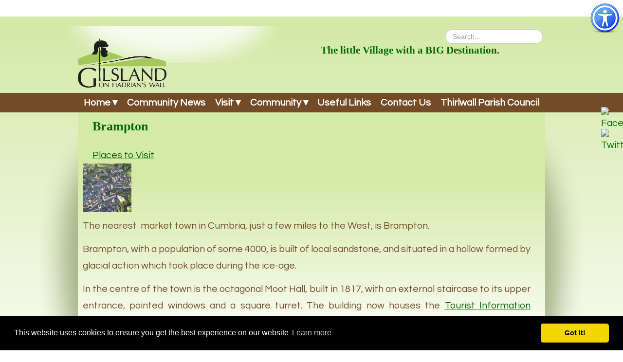

--- FILE ---
content_type: text/html; charset=utf-8
request_url: https://visitgilsland.org.uk/index.php/ju-directory/3-places-to-visit/7-brampton.html
body_size: 11259
content:

<!DOCTYPE html>
<!-- /ht Paul Irish - http://front.ie/j5OMXi -->
<!--[if lt IE 7 ]> <html class="no-js ie6"> <![endif]-->
<!--[if IE 7 ]>    <html class="no-js ie7"> <![endif]-->
<!--[if IE 8 ]>    <html class="no-js ie8"> <![endif]-->
<!--[if (gte IE 9)|!(IE)]><!--> <html class="no-js"> <!--<![endif]-->
      
<head>
<!-- /ht Andy Clarke - http://front.ie/lkCwyf -->
<meta http-equiv="cleartype" content="on">
<meta http-equiv="X-UA-Compatible" content="IE=edge,chrome=1">
<meta http-equiv='Content-Language' content='en_US' />
<meta http-equiv='Content-Script-Type' content='text/javascript' />
<meta http-equiv='Content-Style-Type' content='text/css' />
<meta name='author' content='Steve Gibbon' />
<meta name='Robots' content='index,follow' />
<meta http-equiv='imagetoolbar' content='no' /><!-- disable IE's image toolbar -->
<meta name="viewport" content="width=device-width, initial-scale=1.0">
<link rel="canonical" href="https://visitgilsland.org.uk" />
    
<meta charset="utf-8" />
	<base href="https://visitgilsland.org.uk/index.php/ju-directory/3-places-to-visit/7-brampton.html" />
	<meta name="keywords" content="Gilsland, destination, tourism, tourist, visit, Harian's, Wall, 'Hadrian's Wall', Northumberland, Cumbria, Irving, Carlisle, Thirlwall, Parish, Council, Upper Denton, Waterhead, holiday, breaks" />
	<meta name="description" content="Gilsland is a village near Hadrian's Wall on the border of Northumberland and Cumbria" />
	<meta name="generator" content="MYOB" />
	<title>Brampton</title>
	<link href="https://visitgilsland.org.uk/index.php/ju-directory/3-places-to-visit/7-brampton.html" rel="canonical" />
	<link href="https://template.visitgilsland.org.uk/favicon.ico" rel="shortcut icon" type="image/vnd.microsoft.icon" />
	<link href="/components/com_judirectory/assets/css/font-awesome.min.css" rel="stylesheet" />
	<link href="/components/com_judirectory/assets/bootstrap3/css/bootstrap.min.css" rel="stylesheet" />
	<link href="/components/com_judirectory/assets/bootstrap3/css/bootstrap-theme.min.css" rel="stylesheet" />
	<link href="/components/com_judirectory/assets/css/core.css" rel="stylesheet" />
	<link href="/components/com_judirectory/templates/default/assets/css/view.listing.css" rel="stylesheet" />
	<link href="/components/com_judirectory/assets/tooltipster/css/tooltipster.css" rel="stylesheet" />
	<link href="/components/com_judirectory/assets/tooltipster/themes/tooltipster-shadow.css" rel="stylesheet" />
	<link href="/components/com_judirectory/fields/core_locations/style.css" rel="stylesheet" />
	<link href="https://visitgilsland.org.uk/plugins/system/SocialMediaPresence/socialstyle.css" rel="stylesheet" />
	<link href="/media/jui/css/bootstrap.min.css" rel="stylesheet" />
	<link href="/components/com_judirectory/templates/default/assets/css/view.category.css" rel="stylesheet" />
	<link href="/components/com_judirectory/templates/default/assets/css/view.listing-list.css" rel="stylesheet" />
	<style>
div.mod_search99 input[type="search"]{ width:auto; }
	</style>
	<script type="application/json" class="joomla-script-options new">{"csrf.token":"a09368abb8c3cc8e824ea65055c8a6c9","system.paths":{"root":"","base":""},"joomla.jtext":{"COM_JUDIRECTORY_ARE_YOU_SURE_YOU_WANT_TO_DELETE_THESE_LISTINGS":"Are you sure you want to delete these listings?","COM_JUDIRECTORY_ARE_YOU_SURE_YOU_WANT_TO_PUBLISH_THESE_LISTINGS":"Are you sure you want to publish these listings?","COM_JUDIRECTORY_ARE_YOU_SURE_YOU_WANT_TO_UNPUBLISH_THESE_LISTINGS":"Are you sure you want to unpublish these listings?","COM_JUDIRECTORY_PLEASE_RATING_BEFORE_SUBMIT_COMMENT":"Please rate before submit","COM_JUDIRECTORY_THANK_YOU_FOR_VOTING":"Thank you for voting!","COM_JUDIRECTORY_INVALID_FIELD":"Invalid","COM_JUDIRECTORY_REQUIRED_FIELD":"Required","COM_JUDIRECTORY_YOU_HAVE_NOT_ENTERED_COLLECTION_NAME":"You have not entered collection name","COM_JUDIRECTORY_UPDATE_COMMENT_ERROR":"Update comment error","COM_JUDIRECTORY_PLEASE_ENTER_AT_LEAST_N_CHARACTERS":"Please enter at least %d characters","COM_JUDIRECTORY_CONTENT_LENGTH_REACH_MAX_N_CHARACTERS":"Content length reach max %d characters","JLIB_FORM_FIELD_INVALID":"Invalid field:&#160","COM_JUDIRECTORY_THE_GEOLOCATION_SERVICE_FAILED":"The Geolocation service failed","COM_JUDIRECTORY_YOUR_BROWSER_DOES_NOT_SUPPORT_GEOLOCATION":"Your browser does not support geolocation","COM_JUDIRECTORY_ADDRESS_NOT_FOUND":"Address not found","COM_JUDIRECTORY_PLEASE_ENTER_THE_ADDRESS":"Please enter the address","COM_JUDIRECTORY_PLEASE_ENTER_THE_STARTING_POINT":"Please enter the starting point"},"system.keepalive":{"interval":840000,"uri":"\/index.php\/component\/ajax\/?format=json"}}</script>
	<script src="https://ajax.googleapis.com/ajax/libs/jquery/1.12.4/jquery.min.js"></script>
	<script src="https://code.jquery.com/jquery-migrate-1.4.1.min.js"></script>
	<script src="/media/syw_jqueryeasy/js/jquerynoconflict.js"></script>
	<script src="https://ajax.googleapis.com/ajax/libs/jqueryui/1.9.0/jquery-ui.min.js"></script>
	<script src="/media/system/js/core.js?d5fde455ab2f634599bb175d96eea4f1"></script>
	<script src="/components/com_judirectory/assets/bootstrap3/js/bootstrap.min.js"></script>
	<script src="/components/com_judirectory/assets/js/core.js"></script>
	<script src="/components/com_judirectory/assets/js/compare.js"></script>
	<script src="/components/com_judirectory/assets/jqueryvalidation/jquery.validate.min.js"></script>
	<script src="/components/com_judirectory/assets/js/view.listing.js"></script>
	<script src="/components/com_judirectory/assets/tooltipster/js/jquery.tooltipster.min.js"></script>
	<script src="/components/com_judirectory/assets/tooltipster/js/tooltipster.config.js"></script>
	<!--[if lt IE 9]><script src="/media/system/js/polyfill.event.js?d5fde455ab2f634599bb175d96eea4f1"></script><![endif]-->
	<script src="/media/system/js/keepalive.js?d5fde455ab2f634599bb175d96eea4f1"></script>
	<script src="/media/system/js/punycode.js?d5fde455ab2f634599bb175d96eea4f1"></script>
	<script src="/media/system/js/validate.js?d5fde455ab2f634599bb175d96eea4f1"></script>
	<script src="https://maps.googleapis.com/maps/api/js?v=3.exp&amp;libraries=places&amp;key=AIzaSyD4vHOjxcVGFQcJr_6x_BZiMHzUO0poFB0&amp;region=GB"></script>
	<script src="/components/com_judirectory/assets/js/markerclusterer.js"></script>
	<script src="/components/com_judirectory/assets/js/infobox.js"></script>
	<script src="/components/com_judirectory/fields/core_locations/judirlocation.js"></script>
	<script src="/components/com_judirectory/assets/js/handlebars.min.js"></script>
	<script src="/media/jui/js/bootstrap.min.js?d5fde455ab2f634599bb175d96eea4f1"></script>
	<script src="/components/com_judirectory/assets/js/switch.js"></script>
	<script src="/components/com_judirectory/assets/js/mapbrowse.js"></script>
	<!--[if lt IE 9]><script src="/media/system/js/html5fallback.js?d5fde455ab2f634599bb175d96eea4f1"></script><![endif]-->
	<script>

					jQuery(document).ready(function($){
						$('.hasTooltip').tooltip({'html': true, trigger: 'hover'}).bind('hidden', function () {
					        $(this).show();
					    });
					});
				var listingId = 7,
						token = "99cf7bb4db08c8c8f61c281958b18fa3";jQuery(document).ready(function($){
				$("#julocation-7").judirlocation({
						                                id: 38,
						                                data: "[{\"id\":\"60\",\"listing_id\":\"7\",\"address_id\":\"0\",\"lat\":\"54.942001\",\"lng\":\"-2.734054\",\"address\":\"Brampton\",\"image\":\"\",\"postcode\":\"CA8 1RW\",\"marker_icon\":\"\",\"description\":\"\",\"published\":\"1\",\"ordering\":\"1\"}]",
						                                isSite: true,
						                                view: "listing",
						                                JUriRoot: "",
						                                mapOptions: {
										                                zoom: 5,
										                                center: {lat: 54.9901, lng: 2.5729},
										                                fitBoundMaxZoom: 13
									                                },
						                                markerUrl: "/media/com_judirectory/images/marker/"
					                                });
				});
					jQuery(document).ready(function($){
						$('.hasTooltip').tooltip({'html': true, trigger: 'hover'}).bind('hidden', function () {
					        $(this).show();
					    });
					});
				jQuery(document).ready(function($){
				$("#julocation").mapbrowse({
					data: '[{\"id\":\"56\",\"listing_id\":\"4\",\"address_id\":\"2\",\"lat\":\"54.996548\",\"lng\":\"-2.605695\",\"address\":\"CA8 7DB, Slack House Farm\",\"image\":\"media\\/com_judirectory\\/images\\/listing\\/4_eric_cheese.jpg\",\"postcode\":\"CA8 7DB\",\"marker_icon\":\"\",\"description\":\"\",\"published\":\"1\",\"ordering\":\"2\",\"listing_image\":\"4_eric_cheese.jpg\",\"title\":\"Birdoswald Cheese Farm\",\"link\":\"index.php\\/ju-directory\\/3-places-to-visit\\/4-birdoswald-cheese-farm.html\"},{\"id\":\"57\",\"listing_id\":\"6\",\"address_id\":\"0\",\"lat\":\"54.989746\",\"lng\":\"-2.603223\",\"address\":\"Birdoswald Roman Fort\",\"image\":\"media\\/com_judirectory\\/images\\/listing\\/6_birdoswald.jpg\",\"postcode\":\"CA8 7DD\",\"marker_icon\":\"\",\"description\":\"\",\"published\":\"1\",\"ordering\":\"1\",\"listing_image\":\"6_birdoswald.jpg\",\"title\":\"Birdoswald Roman Fort\",\"link\":\"index.php\\/ju-directory\\/3-places-to-visit\\/6-birdoswald-roman-fort.html\"},{\"id\":\"60\",\"listing_id\":\"7\",\"address_id\":\"0\",\"lat\":\"54.942001\",\"lng\":\"-2.734054\",\"address\":\"Brampton\",\"image\":\"media\\/com_judirectory\\/images\\/listing\\/7_brampton.jpg\",\"postcode\":\"CA8 1RW\",\"marker_icon\":\"\",\"description\":\"\",\"published\":\"1\",\"ordering\":\"1\",\"listing_image\":\"7_brampton.jpg\",\"title\":\"Brampton\",\"link\":\"index.php\\/ju-directory\\/3-places-to-visit\\/7-brampton.html\"},{\"id\":\"59\",\"listing_id\":\"19\",\"address_id\":\"0\",\"lat\":\"54.941315\",\"lng\":\"-2.807018\",\"address\":\"Solway Aviation Museum\",\"image\":\"media\\/com_judirectory\\/images\\/listing\\/19_bluestreak.jpg\",\"postcode\":\"CA6 4NW\",\"marker_icon\":\"\",\"description\":\"\",\"published\":\"1\",\"ordering\":\"1\",\"listing_image\":\"19_bluestreak.jpg\",\"title\":\"Blue Streak, RAF Spadeadam\",\"link\":\"index.php\\/ju-directory\\/3-places-to-visit\\/19-blue-streak-raf-spadeadam.html\"},{\"id\":\"63\",\"listing_id\":\"32\",\"address_id\":\"0\",\"lat\":\"54.998348\",\"lng\":\"-2.514267\",\"address\":\"Roman Army Museum\",\"image\":\"media\\/com_judirectory\\/images\\/listing\\/32_carvoran.png\",\"postcode\":\"CA8 7JB\",\"marker_icon\":\"\",\"description\":\"\",\"published\":\"1\",\"ordering\":\"1\",\"listing_image\":\"32_carvoran.png\",\"title\":\"Carvoran (Roman Army Museum)\",\"link\":\"index.php\\/ju-directory\\/3-places-to-visit\\/32-carvoran-roman-army-museum.html\"},{\"id\":\"64\",\"listing_id\":\"33\",\"address_id\":\"0\",\"lat\":\"54.993118\",\"lng\":\"-2.449762\",\"address\":\"Cawfields\",\"image\":\"media\\/com_judirectory\\/images\\/listing\\/33_cawfields.jpg\",\"postcode\":\"NE49 9PJ\",\"marker_icon\":\"\",\"description\":\"\",\"published\":\"1\",\"ordering\":\"1\",\"listing_image\":\"33_cawfields.jpg\",\"title\":\"Cawfields\",\"link\":\"index.php\\/ju-directory\\/3-places-to-visit\\/33-cawfields.html\"},{\"id\":\"61\",\"listing_id\":\"48\",\"address_id\":\"0\",\"lat\":\"54.894901\",\"lng\":\"-2.936440\",\"address\":\"Carlisle\",\"image\":\"media\\/com_judirectory\\/images\\/listing\\/48_carlisle.jpg\",\"postcode\":\"CA3 8JE\",\"marker_icon\":\"\",\"description\":\"\",\"published\":\"1\",\"ordering\":\"1\",\"listing_image\":\"48_carlisle.jpg\",\"title\":\"Carlisle\",\"link\":\"index.php\\/ju-directory\\/3-places-to-visit\\/48-carlisle.html\"},{\"id\":\"58\",\"listing_id\":\"86\",\"address_id\":\"0\",\"lat\":\"54.847603\",\"lng\":\"-2.054553\",\"address\":\"Blanchland\",\"image\":\"media\\/com_judirectory\\/images\\/listing\\/86_blanchland.jpg\",\"postcode\":\"DH8 9SR\",\"marker_icon\":\"\",\"description\":\"\",\"published\":\"1\",\"ordering\":\"1\",\"listing_image\":\"86_blanchland.jpg\",\"title\":\"Blanchland\",\"link\":\"index.php\\/ju-directory\\/3-places-to-visit\\/86-blanchland.html\"},{\"id\":\"62\",\"listing_id\":\"97\",\"address_id\":\"0\",\"lat\":\"54.897659\",\"lng\":\"-2.942616\",\"address\":\"Carlisle Castle\",\"image\":\"media\\/com_judirectory\\/images\\/listing\\/97_carlisle_castle.jpg\",\"postcode\":\"CA3 8UR\",\"marker_icon\":\"\",\"description\":\"\",\"published\":\"1\",\"ordering\":\"1\",\"listing_image\":\"97_carlisle_castle.jpg\",\"title\":\"Carlisle Castle\",\"link\":\"index.php\\/ju-directory\\/3-places-to-visit\\/97-carlisle-castle.html\"}]',
					mapOptions:{
						zoom: 5,
						center: {lat: 54.9901, lng: 2.5729},
						fitBoundMaxZoom: 13
					},
					markerUrl: '/media/com_judirectory/images/marker/',
					JUriRoot: ''
				});
			});jQuery(function($){ initTooltips(); $("body").on("subform-row-add", initTooltips); function initTooltips (event, container) { container = container || document;$(container).find(".hasTooltip").tooltip({"html": true,"container": "body"});} });
					jQuery(document).ready(function($){
						$('.hasTooltip').tooltip({'html': true, trigger: 'hover'}).bind('hidden', function () {
					        $(this).show();
					    });
					});
				jQuery(document).ready(function($){
				$("#julocation").mapbrowse({
					data: '[{\"id\":\"56\",\"listing_id\":\"4\",\"address_id\":\"2\",\"lat\":\"54.996548\",\"lng\":\"-2.605695\",\"address\":\"CA8 7DB, Slack House Farm\",\"image\":\"media\\/com_judirectory\\/images\\/listing\\/4_eric_cheese.jpg\",\"postcode\":\"CA8 7DB\",\"marker_icon\":\"\",\"description\":\"\",\"published\":\"1\",\"ordering\":\"2\",\"listing_image\":\"4_eric_cheese.jpg\",\"title\":\"Birdoswald Cheese Farm\",\"link\":\"index.php\\/ju-directory\\/3-places-to-visit\\/4-birdoswald-cheese-farm.html\"},{\"id\":\"57\",\"listing_id\":\"6\",\"address_id\":\"0\",\"lat\":\"54.989746\",\"lng\":\"-2.603223\",\"address\":\"Birdoswald Roman Fort\",\"image\":\"media\\/com_judirectory\\/images\\/listing\\/6_birdoswald.jpg\",\"postcode\":\"CA8 7DD\",\"marker_icon\":\"\",\"description\":\"\",\"published\":\"1\",\"ordering\":\"1\",\"listing_image\":\"6_birdoswald.jpg\",\"title\":\"Birdoswald Roman Fort\",\"link\":\"index.php\\/ju-directory\\/3-places-to-visit\\/6-birdoswald-roman-fort.html\"},{\"id\":\"60\",\"listing_id\":\"7\",\"address_id\":\"0\",\"lat\":\"54.942001\",\"lng\":\"-2.734054\",\"address\":\"Brampton\",\"image\":\"media\\/com_judirectory\\/images\\/listing\\/7_brampton.jpg\",\"postcode\":\"CA8 1RW\",\"marker_icon\":\"\",\"description\":\"\",\"published\":\"1\",\"ordering\":\"1\",\"listing_image\":\"7_brampton.jpg\",\"title\":\"Brampton\",\"link\":\"index.php\\/ju-directory\\/3-places-to-visit\\/7-brampton.html\"},{\"id\":\"59\",\"listing_id\":\"19\",\"address_id\":\"0\",\"lat\":\"54.941315\",\"lng\":\"-2.807018\",\"address\":\"Solway Aviation Museum\",\"image\":\"media\\/com_judirectory\\/images\\/listing\\/19_bluestreak.jpg\",\"postcode\":\"CA6 4NW\",\"marker_icon\":\"\",\"description\":\"\",\"published\":\"1\",\"ordering\":\"1\",\"listing_image\":\"19_bluestreak.jpg\",\"title\":\"Blue Streak, RAF Spadeadam\",\"link\":\"index.php\\/ju-directory\\/3-places-to-visit\\/19-blue-streak-raf-spadeadam.html\"},{\"id\":\"63\",\"listing_id\":\"32\",\"address_id\":\"0\",\"lat\":\"54.998348\",\"lng\":\"-2.514267\",\"address\":\"Roman Army Museum\",\"image\":\"media\\/com_judirectory\\/images\\/listing\\/32_carvoran.png\",\"postcode\":\"CA8 7JB\",\"marker_icon\":\"\",\"description\":\"\",\"published\":\"1\",\"ordering\":\"1\",\"listing_image\":\"32_carvoran.png\",\"title\":\"Carvoran (Roman Army Museum)\",\"link\":\"index.php\\/ju-directory\\/3-places-to-visit\\/32-carvoran-roman-army-museum.html\"},{\"id\":\"64\",\"listing_id\":\"33\",\"address_id\":\"0\",\"lat\":\"54.993118\",\"lng\":\"-2.449762\",\"address\":\"Cawfields\",\"image\":\"media\\/com_judirectory\\/images\\/listing\\/33_cawfields.jpg\",\"postcode\":\"NE49 9PJ\",\"marker_icon\":\"\",\"description\":\"\",\"published\":\"1\",\"ordering\":\"1\",\"listing_image\":\"33_cawfields.jpg\",\"title\":\"Cawfields\",\"link\":\"index.php\\/ju-directory\\/3-places-to-visit\\/33-cawfields.html\"},{\"id\":\"61\",\"listing_id\":\"48\",\"address_id\":\"0\",\"lat\":\"54.894901\",\"lng\":\"-2.936440\",\"address\":\"Carlisle\",\"image\":\"media\\/com_judirectory\\/images\\/listing\\/48_carlisle.jpg\",\"postcode\":\"CA3 8JE\",\"marker_icon\":\"\",\"description\":\"\",\"published\":\"1\",\"ordering\":\"1\",\"listing_image\":\"48_carlisle.jpg\",\"title\":\"Carlisle\",\"link\":\"index.php\\/ju-directory\\/3-places-to-visit\\/48-carlisle.html\"},{\"id\":\"58\",\"listing_id\":\"86\",\"address_id\":\"0\",\"lat\":\"54.847603\",\"lng\":\"-2.054553\",\"address\":\"Blanchland\",\"image\":\"media\\/com_judirectory\\/images\\/listing\\/86_blanchland.jpg\",\"postcode\":\"DH8 9SR\",\"marker_icon\":\"\",\"description\":\"\",\"published\":\"1\",\"ordering\":\"1\",\"listing_image\":\"86_blanchland.jpg\",\"title\":\"Blanchland\",\"link\":\"index.php\\/ju-directory\\/3-places-to-visit\\/86-blanchland.html\"},{\"id\":\"62\",\"listing_id\":\"97\",\"address_id\":\"0\",\"lat\":\"54.897659\",\"lng\":\"-2.942616\",\"address\":\"Carlisle Castle\",\"image\":\"media\\/com_judirectory\\/images\\/listing\\/97_carlisle_castle.jpg\",\"postcode\":\"CA3 8UR\",\"marker_icon\":\"\",\"description\":\"\",\"published\":\"1\",\"ordering\":\"1\",\"listing_image\":\"97_carlisle_castle.jpg\",\"title\":\"Carlisle Castle\",\"link\":\"index.php\\/ju-directory\\/3-places-to-visit\\/97-carlisle-castle.html\"}]',
					mapOptions:{
						zoom: 5,
						center: {lat: 54.9901, lng: 2.5729},
						fitBoundMaxZoom: 13
					},
					markerUrl: '/media/com_judirectory/images/marker/',
					JUriRoot: ''
				});
			});jQuery(function($){ initTooltips(); $("body").on("subform-row-add", initTooltips); function initTooltips (event, container) { container = container || document;$(container).find(".hasTooltip").tooltip({"html": true,"container": "body"});} });
					jQuery(document).ready(function($){
						$('.hasTooltip').tooltip({'html': true, trigger: 'hover'}).bind('hidden', function () {
					        $(this).show();
					    });
					});
				jQuery(document).ready(function($){
				$("#julocation").mapbrowse({
					data: '[{\"id\":\"56\",\"listing_id\":\"4\",\"address_id\":\"2\",\"lat\":\"54.996548\",\"lng\":\"-2.605695\",\"address\":\"CA8 7DB, Slack House Farm\",\"image\":\"media\\/com_judirectory\\/images\\/listing\\/4_eric_cheese.jpg\",\"postcode\":\"CA8 7DB\",\"marker_icon\":\"\",\"description\":\"\",\"published\":\"1\",\"ordering\":\"2\",\"listing_image\":\"4_eric_cheese.jpg\",\"title\":\"Birdoswald Cheese Farm\",\"link\":\"index.php\\/ju-directory\\/3-places-to-visit\\/4-birdoswald-cheese-farm.html\"},{\"id\":\"57\",\"listing_id\":\"6\",\"address_id\":\"0\",\"lat\":\"54.989746\",\"lng\":\"-2.603223\",\"address\":\"Birdoswald Roman Fort\",\"image\":\"media\\/com_judirectory\\/images\\/listing\\/6_birdoswald.jpg\",\"postcode\":\"CA8 7DD\",\"marker_icon\":\"\",\"description\":\"\",\"published\":\"1\",\"ordering\":\"1\",\"listing_image\":\"6_birdoswald.jpg\",\"title\":\"Birdoswald Roman Fort\",\"link\":\"index.php\\/ju-directory\\/3-places-to-visit\\/6-birdoswald-roman-fort.html\"},{\"id\":\"60\",\"listing_id\":\"7\",\"address_id\":\"0\",\"lat\":\"54.942001\",\"lng\":\"-2.734054\",\"address\":\"Brampton\",\"image\":\"media\\/com_judirectory\\/images\\/listing\\/7_brampton.jpg\",\"postcode\":\"CA8 1RW\",\"marker_icon\":\"\",\"description\":\"\",\"published\":\"1\",\"ordering\":\"1\",\"listing_image\":\"7_brampton.jpg\",\"title\":\"Brampton\",\"link\":\"index.php\\/ju-directory\\/3-places-to-visit\\/7-brampton.html\"},{\"id\":\"59\",\"listing_id\":\"19\",\"address_id\":\"0\",\"lat\":\"54.941315\",\"lng\":\"-2.807018\",\"address\":\"Solway Aviation Museum\",\"image\":\"media\\/com_judirectory\\/images\\/listing\\/19_bluestreak.jpg\",\"postcode\":\"CA6 4NW\",\"marker_icon\":\"\",\"description\":\"\",\"published\":\"1\",\"ordering\":\"1\",\"listing_image\":\"19_bluestreak.jpg\",\"title\":\"Blue Streak, RAF Spadeadam\",\"link\":\"index.php\\/ju-directory\\/3-places-to-visit\\/19-blue-streak-raf-spadeadam.html\"},{\"id\":\"63\",\"listing_id\":\"32\",\"address_id\":\"0\",\"lat\":\"54.998348\",\"lng\":\"-2.514267\",\"address\":\"Roman Army Museum\",\"image\":\"media\\/com_judirectory\\/images\\/listing\\/32_carvoran.png\",\"postcode\":\"CA8 7JB\",\"marker_icon\":\"\",\"description\":\"\",\"published\":\"1\",\"ordering\":\"1\",\"listing_image\":\"32_carvoran.png\",\"title\":\"Carvoran (Roman Army Museum)\",\"link\":\"index.php\\/ju-directory\\/3-places-to-visit\\/32-carvoran-roman-army-museum.html\"},{\"id\":\"64\",\"listing_id\":\"33\",\"address_id\":\"0\",\"lat\":\"54.993118\",\"lng\":\"-2.449762\",\"address\":\"Cawfields\",\"image\":\"media\\/com_judirectory\\/images\\/listing\\/33_cawfields.jpg\",\"postcode\":\"NE49 9PJ\",\"marker_icon\":\"\",\"description\":\"\",\"published\":\"1\",\"ordering\":\"1\",\"listing_image\":\"33_cawfields.jpg\",\"title\":\"Cawfields\",\"link\":\"index.php\\/ju-directory\\/3-places-to-visit\\/33-cawfields.html\"},{\"id\":\"61\",\"listing_id\":\"48\",\"address_id\":\"0\",\"lat\":\"54.894901\",\"lng\":\"-2.936440\",\"address\":\"Carlisle\",\"image\":\"media\\/com_judirectory\\/images\\/listing\\/48_carlisle.jpg\",\"postcode\":\"CA3 8JE\",\"marker_icon\":\"\",\"description\":\"\",\"published\":\"1\",\"ordering\":\"1\",\"listing_image\":\"48_carlisle.jpg\",\"title\":\"Carlisle\",\"link\":\"index.php\\/ju-directory\\/3-places-to-visit\\/48-carlisle.html\"},{\"id\":\"58\",\"listing_id\":\"86\",\"address_id\":\"0\",\"lat\":\"54.847603\",\"lng\":\"-2.054553\",\"address\":\"Blanchland\",\"image\":\"media\\/com_judirectory\\/images\\/listing\\/86_blanchland.jpg\",\"postcode\":\"DH8 9SR\",\"marker_icon\":\"\",\"description\":\"\",\"published\":\"1\",\"ordering\":\"1\",\"listing_image\":\"86_blanchland.jpg\",\"title\":\"Blanchland\",\"link\":\"index.php\\/ju-directory\\/3-places-to-visit\\/86-blanchland.html\"},{\"id\":\"62\",\"listing_id\":\"97\",\"address_id\":\"0\",\"lat\":\"54.897659\",\"lng\":\"-2.942616\",\"address\":\"Carlisle Castle\",\"image\":\"media\\/com_judirectory\\/images\\/listing\\/97_carlisle_castle.jpg\",\"postcode\":\"CA3 8UR\",\"marker_icon\":\"\",\"description\":\"\",\"published\":\"1\",\"ordering\":\"1\",\"listing_image\":\"97_carlisle_castle.jpg\",\"title\":\"Carlisle Castle\",\"link\":\"index.php\\/ju-directory\\/3-places-to-visit\\/97-carlisle-castle.html\"}]',
					mapOptions:{
						zoom: 5,
						center: {lat: 54.9901, lng: 2.5729},
						fitBoundMaxZoom: 13
					},
					markerUrl: '/media/com_judirectory/images/marker/',
					JUriRoot: ''
				});
			});jQuery(function($){ initTooltips(); $("body").on("subform-row-add", initTooltips); function initTooltips (event, container) { container = container || document;$(container).find(".hasTooltip").tooltip({"html": true,"container": "body"});} });
					jQuery(document).ready(function($){
						$('.hasTooltip').tooltip({'html': true, trigger: 'hover'}).bind('hidden', function () {
					        $(this).show();
					    });
					});
				jQuery(document).ready(function($){
				$("#julocation").mapbrowse({
					data: '[{\"id\":\"56\",\"listing_id\":\"4\",\"address_id\":\"2\",\"lat\":\"54.996548\",\"lng\":\"-2.605695\",\"address\":\"CA8 7DB, Slack House Farm\",\"image\":\"media\\/com_judirectory\\/images\\/listing\\/4_eric_cheese.jpg\",\"postcode\":\"CA8 7DB\",\"marker_icon\":\"\",\"description\":\"\",\"published\":\"1\",\"ordering\":\"2\",\"listing_image\":\"4_eric_cheese.jpg\",\"title\":\"Birdoswald Cheese Farm\",\"link\":\"index.php\\/ju-directory\\/3-places-to-visit\\/4-birdoswald-cheese-farm.html\"},{\"id\":\"57\",\"listing_id\":\"6\",\"address_id\":\"0\",\"lat\":\"54.989746\",\"lng\":\"-2.603223\",\"address\":\"Birdoswald Roman Fort\",\"image\":\"media\\/com_judirectory\\/images\\/listing\\/6_birdoswald.jpg\",\"postcode\":\"CA8 7DD\",\"marker_icon\":\"\",\"description\":\"\",\"published\":\"1\",\"ordering\":\"1\",\"listing_image\":\"6_birdoswald.jpg\",\"title\":\"Birdoswald Roman Fort\",\"link\":\"index.php\\/ju-directory\\/3-places-to-visit\\/6-birdoswald-roman-fort.html\"},{\"id\":\"60\",\"listing_id\":\"7\",\"address_id\":\"0\",\"lat\":\"54.942001\",\"lng\":\"-2.734054\",\"address\":\"Brampton\",\"image\":\"media\\/com_judirectory\\/images\\/listing\\/7_brampton.jpg\",\"postcode\":\"CA8 1RW\",\"marker_icon\":\"\",\"description\":\"\",\"published\":\"1\",\"ordering\":\"1\",\"listing_image\":\"7_brampton.jpg\",\"title\":\"Brampton\",\"link\":\"index.php\\/ju-directory\\/3-places-to-visit\\/7-brampton.html\"},{\"id\":\"59\",\"listing_id\":\"19\",\"address_id\":\"0\",\"lat\":\"54.941315\",\"lng\":\"-2.807018\",\"address\":\"Solway Aviation Museum\",\"image\":\"media\\/com_judirectory\\/images\\/listing\\/19_bluestreak.jpg\",\"postcode\":\"CA6 4NW\",\"marker_icon\":\"\",\"description\":\"\",\"published\":\"1\",\"ordering\":\"1\",\"listing_image\":\"19_bluestreak.jpg\",\"title\":\"Blue Streak, RAF Spadeadam\",\"link\":\"index.php\\/ju-directory\\/3-places-to-visit\\/19-blue-streak-raf-spadeadam.html\"},{\"id\":\"63\",\"listing_id\":\"32\",\"address_id\":\"0\",\"lat\":\"54.998348\",\"lng\":\"-2.514267\",\"address\":\"Roman Army Museum\",\"image\":\"media\\/com_judirectory\\/images\\/listing\\/32_carvoran.png\",\"postcode\":\"CA8 7JB\",\"marker_icon\":\"\",\"description\":\"\",\"published\":\"1\",\"ordering\":\"1\",\"listing_image\":\"32_carvoran.png\",\"title\":\"Carvoran (Roman Army Museum)\",\"link\":\"index.php\\/ju-directory\\/3-places-to-visit\\/32-carvoran-roman-army-museum.html\"},{\"id\":\"64\",\"listing_id\":\"33\",\"address_id\":\"0\",\"lat\":\"54.993118\",\"lng\":\"-2.449762\",\"address\":\"Cawfields\",\"image\":\"media\\/com_judirectory\\/images\\/listing\\/33_cawfields.jpg\",\"postcode\":\"NE49 9PJ\",\"marker_icon\":\"\",\"description\":\"\",\"published\":\"1\",\"ordering\":\"1\",\"listing_image\":\"33_cawfields.jpg\",\"title\":\"Cawfields\",\"link\":\"index.php\\/ju-directory\\/3-places-to-visit\\/33-cawfields.html\"},{\"id\":\"61\",\"listing_id\":\"48\",\"address_id\":\"0\",\"lat\":\"54.894901\",\"lng\":\"-2.936440\",\"address\":\"Carlisle\",\"image\":\"media\\/com_judirectory\\/images\\/listing\\/48_carlisle.jpg\",\"postcode\":\"CA3 8JE\",\"marker_icon\":\"\",\"description\":\"\",\"published\":\"1\",\"ordering\":\"1\",\"listing_image\":\"48_carlisle.jpg\",\"title\":\"Carlisle\",\"link\":\"index.php\\/ju-directory\\/3-places-to-visit\\/48-carlisle.html\"},{\"id\":\"58\",\"listing_id\":\"86\",\"address_id\":\"0\",\"lat\":\"54.847603\",\"lng\":\"-2.054553\",\"address\":\"Blanchland\",\"image\":\"media\\/com_judirectory\\/images\\/listing\\/86_blanchland.jpg\",\"postcode\":\"DH8 9SR\",\"marker_icon\":\"\",\"description\":\"\",\"published\":\"1\",\"ordering\":\"1\",\"listing_image\":\"86_blanchland.jpg\",\"title\":\"Blanchland\",\"link\":\"index.php\\/ju-directory\\/3-places-to-visit\\/86-blanchland.html\"},{\"id\":\"62\",\"listing_id\":\"97\",\"address_id\":\"0\",\"lat\":\"54.897659\",\"lng\":\"-2.942616\",\"address\":\"Carlisle Castle\",\"image\":\"media\\/com_judirectory\\/images\\/listing\\/97_carlisle_castle.jpg\",\"postcode\":\"CA3 8UR\",\"marker_icon\":\"\",\"description\":\"\",\"published\":\"1\",\"ordering\":\"1\",\"listing_image\":\"97_carlisle_castle.jpg\",\"title\":\"Carlisle Castle\",\"link\":\"index.php\\/ju-directory\\/3-places-to-visit\\/97-carlisle-castle.html\"}]',
					mapOptions:{
						zoom: 5,
						center: {lat: 54.9901, lng: 2.5729},
						fitBoundMaxZoom: 13
					},
					markerUrl: '/media/com_judirectory/images/marker/',
					JUriRoot: ''
				});
			});jQuery(function($){ initTooltips(); $("body").on("subform-row-add", initTooltips); function initTooltips (event, container) { container = container || document;$(container).find(".hasTooltip").tooltip({"html": true,"container": "body"});} });
	</script>
	<meta property="og:title" content="Brampton" />
	<meta property="og:type" content="article" />
	<meta property="og:image" content="/media/com_judirectory/images/listing/7_brampton.jpg" />
	<meta property="og:url" content="https://visitgilsland.org.uk/index.php/ju-directory/3-places-to-visit/7-brampton.html" />
	<meta property="og:description" content="The nearest&amp;nbsp; market town in Cumbria, just a few miles to the West, is Brampton.
Brampton, with a population of some 4000, is built of local sandstone, and situated in a hollow formed by glacial action which took place during the ice-age.
In the centre of the town is the octagonal Moot Hall, built in 1817, with an external staircase to its upper entrance, pointed windows and a square turret. The building now houses the Tourist Information Centre. East of the town is an exceptionally large motte, about 135 feet high. On it is a statue of the 7th Earl of Carlisle.
Why not try Brampton for somewhere to eat or drink? Find out more about Brampton at the Visit Cumbria website." />
	<meta property="og:site_name" content="Visit Gilsland" />


<link rel="stylesheet" media="screen" href="https://template.visitgilsland.org.uk/css/DGstyle.min.css">

<script language="javascript" type="text/javascript" src="https://template.visitgilsland.org.uk/js/responsive-nav.min.js"></script>
<script language="javascript" type="text/javascript" src="https://template.visitgilsland.org.uk/js/DG.min.js"></script>
    
<!--[if lt IE 9]>
<script src="/templates/js_natural/js/ie-support/html5.js"></script>
<script src="/templates/js_natural/js/ie-support/respond.js"></script>
<![endif]-->
 
<!-- MS ICONS FOR WINDOWS 8 etc -->
<meta name="application-name" content="Gilsland on Hadrian's Wall"/>
<meta name="msapplication-TileColor" content="#F4FDE5"/>
<meta name="msapplication-square70x70logo" content="tiny.png"/>
<meta name="msapplication-square150x150logo" content="square.png"/>
<meta name="msapplication-wide310x150logo" content="wide.png"/>
<meta name="msapplication-square310x310logo" content="large.png"/>
<meta name="application-name" content="Gilsland on Hadrian's Wall" />
<meta name="msapplication-starturl" content="https://visitgilsland.org.uk" />
<meta name="msapplication-navbutton-color" content="#F4FDE5" />
<meta name="msapplication-window" content="width=1024;height=768" />
<meta name="msapplication-tooltip" content="Start Gilsland on Hadrian's Wall Site" />   
    
<!-- Apple touch icons -->
<link rel="apple-touch-icon" href="/apple-touch-icon.png">
<link rel="apple-touch-icon" href="/apple-touch-icon-iphone.png" />
<link rel="apple-touch-icon" sizes="72x72" href="/apple-touch-icon-ipad.png" />
<meta name="apple-mobile-web-app-title" content="CWC" />
  
<!-- Modernizr -->
<script type="text/javascript" src="https://cdnjs.cloudflare.com/ajax/libs/modernizr/2.8.3/modernizr.min.js"></script>

</head>

<!--
set styles based on the menu class - joomlashack university for guidance 
find out the menu and then add a body class based on the menu root.
-->

    
<body class="ju-directory">
    <a id="top_of_page" title="Top of Page"></a>

    <script type="text/javascript">
        getCookieStatus(); // check the cookie status, determine if the browser supports cookies or not
    </script>

    <noscript>
        <div id="nojs" class="skeletoncontainer">
            <p>You do not have javascript enabled. Whilst you should be able to access most of the content of this site you may receive some reduced functionality which requires javasvript to operate and this may impair your enjoyment of the site or impact its layout. To enjoy this site fully please enable javascript.<br />
            <br />In addition some cookies for the site will not be enabled and this may also impair the available functionality (see our <a href="/index.php/9-hidden/8-privacy.html" title="Privacy Policy for the site">policy on cookies.</a> for more information.)</p>
        </div>
    </noscript>

    <!--[if lt IE 9]>
        <div class="ieUsers" class="skeletoncontainer">
            <p>You are accessing this website with an old version of Internet Explorer. This not only reduces the quality of the websites you are viewing (as you can see below) it also poses a security risk to your computer. You should still be able to access all of the information on this website but we highly recommend upgrading to a browser such as <a href="http://www.mozilla.org/en-US/firefox/all.html" target="_blank">Firefox</a> or <a href="http://www.google.com/chrome/" target="_blank">Google Chrome</a> or <a href="https://support.apple.com/en_GB/downloads/safari" target="_blank">Safari for Mac</a> or simply updating Internet Explorer to the <a href="http://windows.microsoft.com/en-gb/internet-explorer/download-ie" target="_blank">latest version</a>.</p>
        </div>
        <div class="thin_spacer"></div>
    <![endif]-->

    <div id="accesslink">
        <a onclick="toggle_visibility('accessbar');"><img src="https://template.visitgilsland.org.uk/images/Universal_Access_icon.png" alt="Click here to toggle the Access bar functionality" title="Click here to toggle the Access bar functionality" /></a>
    </div>
    <div id="accessbar">
        <!-- put any tools needed in the access bar -->
        <p><a accesskey="0" href="/index.php/website-accessibility.html" title="UK government accesskeys system">Accessibility Statement</a></p>
        <div id="stylesheetfont"></div> <!-- javascript populates this bit - it is the font size changer -->
        <div class="stylesheetcontrast">Click the icon for a change of contrast in the page style: 
            <a class="changecontrast notphone" title="Click for a change of contrast in the page style"  onclick="javascript:contrastchange();return false;"><img class="accessbar" id="cimg" alt="Change Contrast" src="https://cdn.visitgilsland.org.uk/siteimages/contrast.gif" /></a>
        </div>

        <div class="exampletext">
            <h2>Header example</h2>
            <p>This is how the standard text on the page will be seen.</p>
        </div>
    </div>
    
    <script type="text/javascript">
        loadcurrentstyle();
    </script>

    <div class="total" id="total">
        <div class="header" role="banner">
            <div class="container logo-bg">
                <div class="six columns" id="logogrid">
                    

<div class="custom"  >
	<h1 style="margin-left: -2000px; height: 0;"><a href="/" class="image">Visit Gilsland</a></h1>
<div><a href="/index.php" accesskey="1" class="image" tabindex="1"><img src="https://cdn.visitgilsland.org.uk/logo.png" alt="logo" title="Visit Gilsland" /></a></div></div>

                </div>
                <div class="six columns">
                    <div class="top-wrapper">
                        <a tabindex="2" accesskey="4" id="jmpsearch" title="Start of Search box area"></a>
                        <div class="search mod_search99">
	<form action="/index.php/ju-directory.html" method="post" class="form-inline" role="search">
		<label for="mod-search-searchword99" class="element-invisible"> </label> <input name="searchword" id="mod-search-searchword99" maxlength="200"  class="inputbox search-query input-medium" type="search" size="20" placeholder="Search..." />		<input type="hidden" name="task" value="search" />
		<input type="hidden" name="option" value="com_search" />
		<input type="hidden" name="Itemid" value="175" />
	</form>
</div>

                        <div class="clr"></div>
                    </div>

                    <div class="clear"></div>
                    <h2>The little Village with a <strong>BIG</strong> Destination.</h2>
                </div>
                <div class="clear"></div>
            </div>	
        </div>

        <a tabindex="3" accesskey="M" id="navlist" title="Start of Navigation Menu>"></a>
        <nav class="nav-collapse" role="navigation">
            <ul class="nav menu mod-list">
<li class="item-156 default deeper parent"><a href="/index.php" >Home</a><ul class="nav-child unstyled small"><li class="item-157"><a href="/index.php/home1/sitemap3.html" >Site Map</a></li></ul></li><li class="item-489"><a href="/index.php/thirlwall-news-2.html" >Community News</a></li><li class="item-134 deeper parent"><a href="#" >Visit</a><ul class="nav-child unstyled small"><li class="item-145"><a href="/index.php/visit/what-s-on.html" >What's On</a></li><li class="item-176 current active"><a href="/index.php/ju-directory.html" >Planning your Visit</a></li><li class="item-132"><a href="/index.php/visit/places-to-stay.html" >Places to Stay</a></li><li class="item-133"><a href="/index.php/visit/places.html" >Places to Visit</a></li><li class="item-135"><a href="/index.php/visit/foodanddrink.html" >Places to Eat &amp; Drink</a></li><li class="item-136"><a href="/index.php/visit/do.html" >What to do</a></li><li class="item-146"><a href="/index.php/visit/walking.html" >Walking</a></li><li class="item-147"><a href="/index.php/visit/cycling.html" >Cycling</a></li><li class="item-199"><a href="/index.php/visit/horse.html" >Livery and Riding Stables</a></li><li class="item-137"><a href="/index.php/visit/getting-here.html" >Getting here</a></li><li class="item-326"><a href="/index.php/visit/listing.html" >Want a listing?</a></li></ul></li><li class="item-138 deeper parent"><a href="#" >Community</a><ul class="nav-child unstyled small"><li class="item-140"><a href="/index.php/community/music.html" >Music</a></li><li class="item-141"><a href="/index.php/community/spiritual.html" >Spiritual</a></li><li class="item-152"><a href="http://www.gilsland-station.org.uk" target="_blank" rel="noopener noreferrer">COGS</a></li></ul></li><li class="item-148"><a href="/index.php/useful-links.html" >Useful Links</a></li><li class="item-114"><a href="/index.php/contact-us.html" >Contact Us</a></li><li class="item-236"><a href="/index.php/thirlwall-home.html" >Thirlwall Parish Council</a></li></ul>

        </nav>

        
        <div class="shadow">
            <div class="wrapp">

                <div class="content container">

                     
                   <section id="main" role="main" class="twelve columns">
                        <a tabindex="4" id="pagecontent" title="Start of Main Content"></a>
                        <div class="cont-style">
                            <div id="judir-container"
     class="jubootstrap component judir-container view-listing listing-7 layout-default  category-3 tlcat-id-3  "
     itemscope itemtype="http://schema.org/Thing">

    <div id="judir-comparison-notification"></div>

	<div class="judir-listing-details clearfix">
	
			<h2 class="listing-title">
			<span itemprop="name">Brampton</span>					</h2>
	
	<div class="listing-meta clearfix">
			<div class="meta-date">
			<div class="caption">
				<span class="fa fa-calendar hasTooltip"
				      title="Publish up"></span>
			</div>
			<div
				class="value"> <span >Tuesday, 08 March 2016</span> </div>
		</div>
	
	
			<div class="meta-category">
			<div class="caption">
				<span class="fa fa-folder-open hasTooltip" title="Categories"></span>
			</div>

			 <div style="display: inline;"><a href="/index.php/ju-directory/3-places-to-visit.html">Places to Visit</a></div> 
		</div>
	</div>
	<div class="listing-box row">
				<div class="column-left col-md-7">
							<div class="image">
					<img src="/media/com_judirectory/images/listing/7_brampton.jpg"
alt="Brampton"
title="Brampton"
itemprop="image"
style="width: 100px; height: 100px;" />				</div>
			
							<div class="description" itemprop="description">
					<div ><p>The nearest&nbsp; market town in Cumbria, just a few miles to the West, is Brampton.</p>
<p style="text-align: justify;">Brampton, with a population of some 4000, is built of local sandstone, and situated in a hollow formed by glacial action which took place during the ice-age.</p>
<p style="text-align: justify;">In the centre of the town is the octagonal Moot Hall, built in 1817, with an external staircase to its upper entrance, pointed windows and a square turret. The building now houses the <a href="http://www.visitcumbria.com/car/brampton-tourist-information-centre" target="_blank">Tourist Information Centre</a>. East of the town is an exceptionally large motte, about 135 feet high. On it is a statue of the 7th Earl of Carlisle.</p>
<p>Why not try Brampton for somewhere to eat or drink? Find out more about Brampton at the <a href="http://www.visitcumbria.com/car/brampton/" target="_blank" title="Bramptopn website ta Visit Cumbria">Visit Cumbria</a> website.</p></div>				</div>
					</div>
		<!-- /.column-left -->

		<div class="column-right col-md-5">
		<div class="actions clearfix">
	<div class="general-actions">
	
	<span class="action-print">
		<a class="hasTooltip btn btn-default" title="Print" href="/index.php/ju-directory/3-places-to-visit/7-brampton/print.html" rel="nofollow" onclick="window.open(this.href, 'listing_print', 'status=no,toolbar=no,scrollbars=yes,titlebar=no,menubar=no,resizable=yes,width=640,height=480,directories=no,location=no'); return false;"><i class="fa fa-print" ></i></a>	</span>

	<span class="action-mailtofriend">
		<a href="#judir-mailtofriend"
		   title="Send email to friend" class="hasTooltip btn btn-default"
		   data-toggle="modal">
            <i class="fa fa-envelope"></i>
        </a>
	</span>

    <span class="action-compare">
        <a onclick="addToCompare(7);"
           title="Add to compare" class="add-to-compare hasTooltip btn btn-default">
            <i class="fa fa-exchange"></i>
        </a>
    </span>

	<div class="modal fade" id="judir-mailtofriend" tabindex="-1" role="dialog"
	     aria-labelledby="judir-mailtofriend-label" aria-hidden="true">
		<div class="modal-dialog">
			<div class="modal-content">
                <form id="judir-form-mailtofriend" action="">
                    <div class="modal-header">
                        <button type="button" class="close" data-dismiss="modal" aria-hidden="true">&times;</button>
                        <h3 class="modal-title"
                            id="judir-mailtofriend-label">Send email                        </h3>
                    </div>
                    <div class="modal-body form-horizontal">
                        <div class="message-wrap form-group hide">
                            <label class="control-label col-sm-3"></label>
                            <div class="col-sm-9 message"></div>
                        </div>
                        <div class="form-group field-group">
                            <label class="control-label col-sm-3" for="mtf-email">
                                Send to                                <span class="required">*</span>
                            </label>

                            <div class="col-sm-9">
                                <input id="mtf-email" name="to_email" type="text" value="" size="32"
                                       data-rule-required="true"
                                       data-rule-email="true"
                                       aria-describedby="mtf-email-error"/>
                                <div class="help-block" style="display: none" id="mtf-email-error"></div>
                            </div>
                        </div>

                                                    <div class="form-group field-group">
                                <label class="control-label col-sm-3"
                                       for="mtf-name">Your name                                    <span class="required">*</span></label>

                                <div class="col-sm-9">
                                    <input id="mtf-name" name="name" type="text" value="" size="32"
                                           data-rule-required="true"
                                           aria-describedby="mtf-name-error"/>
                                    <div class="help-block" style="display: none" id="mtf-name-error"></div>
                                </div>
                            </div>
                            <div class="form-group field-group">
                                <label class="control-label col-sm-3"
                                       for="mtf-email">Your email                                    <span class="required">*</span></label>

                                <div class="col-sm-9">
                                    <input id="mtf-email" name="email" type="text" value="" size="32"
                                           data-rule-required="true"
                                           data-rule-email="true"
                                           aria-describedby="mtf-email-error"/>
                                    <div class="help-block" style="display: none" id="mtf-email-error"></div>
                                </div>
                            </div>
                        
                        <div>
                            <input type="hidden" name="task" value="listing.sendemail"/>
                            <input type="hidden" name="listing_id" value="7"/>
                            <input type="hidden" name="tmpl" value="component"/>
                            <input type="hidden" name="99cf7bb4db08c8c8f61c281958b18fa3" value="1" />                        </div>
                    </div>
                    <div class="modal-footer">
                        <button type="submit" class="btn btn-default btn-primary">Send</button>
                        <button class="btn btn-default" aria-hidden="true" data-dismiss="modal">Cancel</button>
                    </div>
                </form>
            </div>
		</div>
	</div>

		</div>
</div>
<!-- /.actions -->
		<div class="quick-info">
	
	
	</div>
		
		<div class="field-box">
	<h3 class="field-box-title">
		Information	</h3>
	<ul class="fields list-striped">
			</ul>
</div>
				</div>
		<!-- /.column-right -->
			</div>
	<!-- /.listing-box -->
</div><!-- /.listing-details -->
	
	<div class="map">
	<h3>Map</h3>
	 	<!-- Map Infowindow Template -->
	<script id="mapmarker-infowindow-template" type="text/x-handlebars-template">
		<div class="marker-holder">
			<div class="marker-content{{#if data.image}} with-image{{/if}}">
				{{#if data.image}}
				<img class="marker-image" src="https://visitgilsland.org.uk/{{data.image}}" alt="{{data.title}}"/>
				{{/if}}
				<div class="marker-info">
					{{#if data.title}}
					<div class="title"><a href="https://visitgilsland.org.uk/{{data.link}}">{{data.title}}</a></div>
					{{/if}}
					{{#if data.address}}
					<div class="address">{{data.address}}</div>
					{{/if}}
					{{#if data.description}}
					<div class="description">{{{data.description}}}</div>
					{{/if}}
				</div>
			</div>
			<div class="arrow"></div>
		</div>
	</script>

<div id="julocation-7" class="julocation"><div class="map-canvas"></div><div class="get-direction-form form-horizontal" style="margin-top: 10px"><div class="form-group"><label for="input-start" class="control-label col-xs-12 col-sm-2">Starting point</label><div class="col-xs-12 col-sm-6"><div class="input-group"><input type="text" size="64" class="input-start form-control" id="input-start" value="" placeholder="Type to search location" /><span class="my_location hasTooltip btn btn-default input-group-addon" title="My location"><i class="fa fa-crosshairs"></i></span></div></div></div><div class="form-group"><label for="input-destination" class="control-label col-xs-12 col-sm-2">Destination</label><div class="col-xs-12 col-sm-10"><select class="input-destination" id="input-destination"><option value="54.942001,-2.734054">Brampton</option></select></div></div><div class="form-group"><label for="input-travelMode" class="control-label col-xs-12 col-sm-2">Travel mode</label><div class="col-xs-12 col-sm-10"><select class="input-travelMode" id="input-travelMode"><option value="DRIVING" selected="selected">Driving</option><option value="BICYCLING">Bicycling</option><option value="TRANSIT">Transit</option><option value="WALKING">Walking</option></select></div></div><div class="form-group"><label for="travelMode" class="control-label col-xs-2"></label><div class="col-xs-10"><button class="get-directions btn btn-default btn-primary" id="get-directions"><i class="fa fa-location-arrow"></i> Get direction</button></div></div></div><div id="map-direction-panel" class="map-direction-panel"></div></div> </div>
	
	<div class="navigation clearfix">
	<ul class="pager">
					<li class="pull-left">
				<a href="/index.php/ju-directory/3-places-to-visit/6-birdoswald-roman-fort.html"
				   title="Birdoswald Roman Fort">&lt; Prev</a>
			</li>
		
					<li class="pull-right">
				<a href="/index.php/ju-directory/3-places-to-visit/8-crammel-linn.html"
				   title="Crammel Linn">Next &gt;</a>
			</li>
			</ul>
</div>
	</div> 
                        </div>
                    </section>

                                      
                </div>
                
                <div class="clear"></div>

                <div class=" container">
                    
                    <div class="footer-wrapper" role="contentinfo">
                        <div class="footer-int">
                            <div tabindex="7" class="bg-footer">
                            

<div class="custom"  >
	<p class="notprint">Site designed and maintained by <a href="https://stevegibbon.co.uk/webdesign.html" target="_blank" rel="external noopener">Steve Gibbon Web Designs</a></p>
<p class="notprint"><a href="/index.php/acknowledgements.html">Acknowledgements</a>&nbsp;- <a href="/index.php/use-of-cookies-and-our-privacy-policy.html" accesskey="8">Use of Cookies and Our Privacy Policy</a> - <a href="/index.php/terms.html">Terms and Conditions</a></p>
<p>© 2017-
<script type="text/javascript">var today = new Date();
		document.write(today.getFullYear());</script>
'Visit Gilsland'. All Rights Reserved.</p>
<p class="notprint"><a href="/index.php/component/osmap/?view=html&amp;id=1" accesskey="3">Site Map</a> | <a href="/index.php/contact-us.html" accesskey="9">Contact Us</a></p>
<p class="phoneonly notprint"><a href="https://www.facebook.com/gilslandnews" target="_blank" rel="noopener"><img src="https://cdn.visitgilsland.org.uk/siteimages/facebook.png" alt="facebook" title="Click here for our Facebook page" /></a> &nbsp;&nbsp; <a href="https://twitter.com/gilslandnews" target="_blank" rel="noopener"><img src="https://cdn.visitgilsland.org.uk/siteimages/twitter.png" alt="twitter" title="Click here for our Twitter page" /></a></p>
<p class="footerprintmsg">Thank you for taking the interest to print out this information from the Visit Gilsland website. In line with our recycling policy please recycle this printout when you are finished with it. Many thanks.</p></div>

                            </div>
                            <div class="clear"></div>
                        </div>
                    </div>

                </div>
            </div>
        </div>
        
    </div>

    <!-- Put this before the <div class="soclinks"><div class=" pic" style="position:fixed;right:5px;top:265px;width:40px;z-index:1000;"><a target="_blank" rel="nofollow" href="https://twitter.com/gilslandnews"><img border="0" style="opacity:1.0;
filter:alpha(opacity=100);" src="/plugins/system/SocialMediaPresence/presenceicons/twitter.png" width="40" height="40" alt="Twitter" title="Follow us on Twitter" /></a></div><div class=" pic" style="position:fixed;right:5px;top:220px;width:40px;z-index:1000;"><a target="_blank" rel="nofollow" href="https://www.facebook.com/gilslandnews/"><img border="0" style="opacity:1.0;
filter:alpha(opacity=100);" src="/plugins/system/SocialMediaPresence/presenceicons/facebook.png" width="40" height="40" alt="Facebook" title="Follow us on Facebook" /></a></div></div></body> closing tag -->
    <script>
        var nav = responsiveNav(".nav-collapse", { // Selector
            animate: true, // Boolean: Use CSS3 transitions, true or false
            transition: 400, // Integer: Speed of the transition, in milliseconds
            label: "Menu", // String: Label for the navigation toggle
            insert: "before", // String: Insert the toggle before or after the navigation
            customToggle: "", // Selector: Specify the ID of a custom toggle
            openPos: "relative", // String: Position of the opened nav, relative or static
            navClass: "nav-collapse", // String: Default CSS class. If changed, you need to edit the CSS too!
            navActiveClass: "js-nav-active", // String: Class that is added to  element when nav is active
            jsClass: "js", // String: 'JS enabled' class which is added to <html>
            init: function(){}, // Function: Init callback
            open: function(){}, // Function: Open callback
            close: function(){} // Function: Close callback
        });
    </script>

    <!-- Minified Cookie Consent served from our CDN -->
    <link media="screen" rel="stylesheet" type="text/css" href="//cdnjs.cloudflare.com/ajax/libs/cookieconsent2/3.0.3/cookieconsent.min.css" />
    <script src="//cdnjs.cloudflare.com/ajax/libs/cookieconsent2/3.0.3/cookieconsent.min.js"></script>
    <script>
    window.addEventListener("load", function(){
    window.cookieconsent.initialise({
      "palette": {
        "popup": {
          "background": "#000"
        },
        "button": {
          "background": "#f1d600"
        }
      },
      "theme": "classic",
      "content": {
        "message": "This website uses cookies to ensure you get the best experience on our website",
        "dismiss": "Got it!",
        "link": "Learn more",
        "href": "/index.php/9-hidden/8-privacy.html"
      }
    })});
    </script>
    <!-- End Cookie Consent plugin -->

    <!-- Add to home screen -->
    <link media="screen" rel="stylesheet" href="https://template.visitgilsland.org.uk/css/addtohomescreen.min.css" type="text/css" />
    <script type="text/javascript" src="https://template.visitgilsland.org.uk/js/addtohomescreen.min.js"></script>
    <script>
    addToHomescreen({
       skipFirstVisit: true,
       maxDisplayCount: 1
    });
    /* from http://cubiq.org/add-to-home-screen */
    </script>
    
    <!--
<script async defer src="https://maps.googleapis.com/maps/api/js?key=AIzaSyD4vHOjxcVGFQcJr_6x_BZiMHzUO0poFB0&callback=initMap" type="text/javascript"></script>
-->

    <link rel="stylesheet" href="https://template.visitgilsland.org.uk/css/DGstyleprint.min.css" media="print">

    

<div class="soclinks"><div class=" pic" style="position:fixed;right:5px;top:265px;width:40px;z-index:1000;"><a target="_blank" rel="nofollow" href="https://twitter.com/gilslandnews"><img border="0" style="opacity:1.0;
filter:alpha(opacity=100);" src="/plugins/system/SocialMediaPresence/presenceicons/twitter.png" width="40" height="40" alt="Twitter" title="Follow us on Twitter" /></a></div><div class=" pic" style="position:fixed;right:5px;top:220px;width:40px;z-index:1000;"><a target="_blank" rel="nofollow" href="https://www.facebook.com/gilslandnews/"><img border="0" style="opacity:1.0;
filter:alpha(opacity=100);" src="/plugins/system/SocialMediaPresence/presenceicons/facebook.png" width="40" height="40" alt="Facebook" title="Follow us on Facebook" /></a></div></div></body>
</html>


--- FILE ---
content_type: text/css
request_url: https://template.visitgilsland.org.uk/css/DGstyle.min.css
body_size: 8246
content:
@import url(https://fonts.googleapis.com/css?family=Open+Sans);@import url(https://fonts.googleapis.com/css?family=Questrial);@import "2_nav_slider.min.css";@charset "utf-8";html,body,div,span,object,iframe,h1,h2,h3,h4,h5,h6,p,blockquote,pre,abbr,address,cite,code,del,dfn,em,img,ins,kbd,q,samp,small,strong,sub,sup,var,b,i,dl,dt,dd,ol,ul,li,form,label,legend,caption,article,aside,figure,footer,header,hgroup,menu,nav,section,menu,time,mark,audio,video{margin:0;padding:0;border:0;outline:0;vertical-align:baseline;background:transparent}table,tbody,tfoot,thead,tr,th,td{outline:0;background:transparent}fieldset{border:none}.inputbox{margin:5px}article,aside,figure,footer,header,hgroup,nav,section{display:block}nav ul{list-style:none}blockquote,q{quotes:none}blockquote:before,blockquote:after,q:before,q:after{content:'';content:none}a{margin:0;padding:0;vertical-align:baseline;background:transparent}ins{background-color:#ff9;color:#000;text-decoration:none}mark{background-color:#ff9;color:#000;font-style:italic;font-weight:700}del{text-decoration:line-through}abbr[title],dfn[title]{border-bottom:1px dotted #000;cursor:help}table{border-collapse:collapse;border-spacing:0;width:100%}hr{display:block;border:1px solid #060;margin:1em 0;padding:0}input,select{vertical-align:middle}.container{position:relative;width:100%;max-width:1000px;margin:0 auto;padding:0;box-sizing:border-box}.columns{width:100%;float:left;box-sizing:border-box}@media (min-width:400px){.container{padding:0 20px}}@media (min-width:769px){.columns{margin-left:4%}.columns:first-child{margin-left:0}.three.columns{width:22%}.six.columns{width:48%}.nine.columns{width:74%}.twelve.columns{width:100%;margin-left:0}}body{font-family:'Questrial',Arial,Helvetica,sans-serif;color:#724B26}h1,h2,h2.cat-title,h3,h4,h5,h6{font-family:"Copperplate Light","Copperplate Gothic Light","Copperplate",serif}.total{width:100%;max-width:100%;min-width:100%;margin:0 auto}.wrapp{min-height:100vh;margin:0 auto;width:100%;max-width:960px}.header{margin:0 auto;padding:0 40px 0 70px}div#logogrid a.image h1{text-indent:-10000em;display:none;height:0}.logo-bg{width:100%;background-image:url(../images/elipse.png);background-repeat:no-repeat;min-height:75px}.cont-style{margin-bottom:10px;padding:10px}.top-wrapper .moduletable,.top-wrapper .moduletable_search,.top-wrapper .moduletable_text{margin:0 .52083333333333%}.header h1{text-indent:-9999px;clear:none;visibility:hidden;height:0}#main,#sidebar1,#sidebar2{clear:none}#main,#sidebar1{float:left}#sidebar2{float:right}#sidebar1,#sidebar2{padding:10px;margin-top:20px}@media (max-width:480px){.wrapp{width:100%;max-width:100%;min-width:100%}.shadow{background-image:none}#main,#sidebar1,#sidebar2{clear:both;width:100%;max-width:100%}#main,#sidebar1{float:left;left:0}#sidebar2{float:left}}@media (min-width:481px) and (max-width:768px){.total{min-width:100%;max-width:100%}.wrapp{width:100%;max-width:100%;min-width:100%}#main,#sidebar1,#sidebar2{clear:both;width:100%;max-width:100%}#main,#sidebar1{float:left;left:0}#sidebar2{float:left}}.clear,.clr{clear:both;display:block;overflow:hidden;visibility:hidden;width:0;height:0}div.icon-right div.module_icon{float:right;margin:0 5px 10px 10px}div.icon-left div.module_icon{float:left;margin:0 10px 10px 5px}.content-wrapp{width:100%}.featured1-wrapper{width:95.83333333333333%;padding:10px 2.08333333333334%}.footer-wrapper{padding-top:25px;height:auto;width:100%;margin:0 auto;min-width:100%}.footer-wrapper ul.menu li{margin-left:.52083333333333%;padding-right:.52083333333333%}.footer-wrapper p{text-align:center;padding:5px;margin:0;font-size:10px;font-size:1rem;line-height:1.3em}.footer-wrapper a{font-size:10px;font-size:1rem}.footer-wrapper h3{font-size:16px;font-size:1.6rem}blockquote p{margin:0 .41666666666667% 4px 0}.elements{width:102.08333333333333%;margin:0 auto}.elements-inner{padding:2.08333333333333%}body .readmore,body .readon{margin-right:1.04166666666667%;margin-bottom:10px;padding:0 1.04166666666667% 2px}.pad3{padding:10px 0}body div a.joomlashack{width:75px}.items-more{padding:10px 1.04166666666667%;}.module a.readmore,.module_ms1 a.readmore,.module a.readmore,.module_ms3 a.readmore,.module_ms4 a.readmore,.module_ms3.color_black a.readmore,.module_ms3.color_alternate a.readmore{padding-right:1.35416666666667%}table.demo-table td{padding:0 .52083333333333%}table.demo-table tr + tr td{padding:0 .52083333333333%}input#mod-search-searchword,input.mod-search-searchword{padding:0 .52083333333333%}.footer2{margin-left:.52083333333333%}.img-intro-left,.img-fulltext-left{margin:12px 1.04166666666667%}.share{padding:0 .52083333333333%}.header .search{float:right}body .search .button{margin:0 .52083333333333%}body .main .search .button{padding:4px 1.5625%}.panel{padding:0 1.04166666666667%}html{font-size:72.5%}body{font-size:1.716rem;line-height:1.716}.changecontrast{display:inline;clear:none;position:relative}.increaseSize{font-size:12.5px;font-size:1.25em;font-size:1.25rem}.resetSize{font-size:10px;font-size:1em;font-size:1rem}.decreaseSize{font-size:7.5px;font-size:.75em;font-size:.75rem}#privacycookieson{display:none}#privacycookiesoff{display:block}h1,h1 .componentheading,h2,h2.cat-title,h3,h4,h5,h6{margin-bottom:2rem}h1{font-size:21px;font-size:2.1rem;line-height:1.7}h2,h2.cat-title{font-size:17px;font-size:1.7rem;line-height:1.5}h3,.header h2{font-size:14px;font-size:1.4rem;line-height:1.3}h4{font-size:12px;font-size:1.2rem;line-height:1.35}h5{font-size:11px;font-size:1.1rem;line-height:1.1}h6{font-size:10px;font-size:1rem;line-height:1}p,dl,hr,ol,ul,pre,table,address,fieldset{margin-bottom:14px}body .readmore a,body .readon a{font-size:14px;font-size:1.4rem}.module a.readmore,.module_ms1 a.readmore,.module a.readmore,.module_ms3 a.readmore,.module_ms4 a.readmore,.module_ms3.color_black a.readmore,.module_ms3.color_alternate a.readmore{font-size:12px;font-size:1.2rem}.top-wrapper .moduletable{clear:none;float:right}.element-invisible{display:none;width:0}#mod-search-searchword{font-size:15px;font-size:1.5rem;border:1px solid #724B26;clear:none;float:right}.content li{margin-left:30px;line-height:1.716}.pages-links li{display:inline}table.category a.category{font-size:12px;font-size:1.2rem}@media (min-width:550px){h1,componentheading{font-size:28px;font-size:2.8rem}h2,h2 a,h2.cat-title,contentheading{font-size:22px;font-size:2.2rem;font-weight:700}h3,.header h2{font-size:18px;font-size:1.8rem}h4{font-size:14px;font-size:1.4rem}h5{font-size:14px;font-size:1.5rem}h6{font-size:13px;font-size:.975rem}}#accesslink{position:absolute;top:0;right:0;margin:0;margin-top:5px;margin-right:5px;z-index:1016}#accesslink a,#accesslink a:hover,#accesslink a:visited,#accesslink a:link,#accesslink a:active{text-decoration:none}#accessbar{background:#e0e3e9;color:#000;position:absolute;top:0;left:0;width:100%;min-height:150px;padding:20px;-webkit-transition:height 800ms ease-out;-moz-transition:height 800ms ease-out;-ms-transition:height 800ms ease-out;-o-transition:height 800ms ease-out;transition:height 800ms ease-out;overflow:hidden;box-sizing:border-box;display:none;z-index:1015;border-bottom:2px solid #fff}#accessbar .exampletext{clear:both}#accessbar .exampletext p{color:#724B26}.accessbarinnerleft,.accessbarinnerright{margin:0 auto;padding:0;height:auto;font-size:2.5rem;font-family:sans-serif}.accessbarinnerleft{max-width:25%;float:left;text-align:left}.accessbarinnerright{max-width:65%;float:right;text-align:right;padding-right:10%}#accessbar #accessstatement{width:auto;position:absolute;bottom:0;right:0;padding:5px}#accessbar .stylesheetlayout,#accessbar .stylesheetcontrast,#accessbar #stylesheetfont{min-height:50px;max-width:100%;margin:0 auto;padding:10px;position:relative;float:right;clear:both;text-align:right}#accessbar #stylesheetfont::before{content:"Font size: "}#links{position:absolute;top:0;right:0;margin:0;margin-right:20px;z-index:1001}#links ul{float:right;display:block;margin:0}#links ul li{display:inline;margin-left:20px}#links a{font-size:.92rem;font-weight:400}.changecontrast{clear:none;position:relative}.contrastselector{border:solid #ccc 2px;background:#000;color:#fff}.contrastselector:hover,.accessbar:focus,.accessbar:active{border:solid #06c 2px}ul .skiptocontent{padding-bottom:.25rem;padding-left:0}.tothetop{height:1.875em;text-align:right}#tabs{background-image:none;color:#000}#tabs li,#tabs p{color:#000}a.joomlashack img{visibility:hidden;display:none;height:0;width:0}a[href^="http://"],a[href^="https://"]{padding-right:20px;background-image:url(../images/icon_external.gif);background-repeat:no-repeat;background-position:100% 50%}.noicon,a[href^="https://visitgilsland.org.uk/"]{background:none;padding-right:0}a[href*="youtube.com"],a[href*="facebook.com"],a[href*="twitter.com"]{background:none;background-image:none;padding-right:0}a[href^="mailto:"]{background-image:url(../images/icon_mailto.gif);background-repeat:no-repeat;background-position:100% 50%;padding-right:20px}a[href$=".pdf"]{padding-right:20px;background-image:url(../images/icon_pdf.gif);background-repeat:no-repeat;background-position:100% 50%}.judir-listing-details .quick-info,.judir-listing-details .field-box{display:none}.slide-text p{font-size:10px;font-size:1rem}.slide-desc-text-default .slide-title{font-size:10px;font-size:1rem}.slide-desc-text-default{padding:0;line-height:normal}a:active,a:hover{background-color:white}a:visited{background-color:none}#main a{text-decoration:underline}.printonly{display:none;visibility:hidden;height:0;width:0}.resp-table{width:800px;max-width:100%;margin-left:auto;margin-right:auto;border-collapse:separate;border-collapse:collapse}.resp-table th,.resp-table td{border:1px solid #060}.resp-table.cookie tr:nth-of-type(odd){background:#060;color:white}.resp-table th{background:#724B26;color:white;font-weight:700}.resp-table td,.resp-table th{padding:6px;border:1px solid #060;text-align:left}.resp-table td{vertical-align:top}.resp-table.cookie tr:nth-of-type(odd) a,.resp-table.cookie tr:nth-of-type(odd) a:visited,.resp-table.cookie tr:nth-of-type(odd) a:hover,.resp-table.cookie tr:nth-of-type(odd) a:active{color:white;background-color:transparent}.resp-table td p{margin-bottom:0em;font-size:1em}.resp-table td p{margin-bottom:0em;font-size:1em}.resp-table.councillors{border:1px solid #768f55}.resp-table.councillors tr{border-bottom:1px solid #768f55}.resp-table.councillors td{border:none}.resp-table.councillors td img{float:right}.resp-table.councillors td{min-height:125px}.resp-table.councillors td img{max-width:none}@media (max-width:1096px){.resp-table,.resp-table thead,.resp-table tbody,.resp-table th,.resp-table td,.resp-table tr{display:block}.resp-table{max-width:100%}.resp-table.councillors td img{float:left}.resp-table thead tr{position:absolute;top:-9999px;left:-9999px}.resp-table td{position:relative;word-wrap:break-word}.resp-table td::before{position:absolute;top:6px;left:6px;width:45%;padding-right:10px;white-space:nowrap}.resp-table .cookie td:nth-of-type(1):before{content:"Cookie"}.resp-table .cookie td:nth-of-type(2):before{content:"Type"}.resp-table .cookie td:nth-of-type(3):before{content:"Duration"}.resp-table .cookie td:nth-of-type(4):before{content:"Purpose"}.resp-table .cookie td:nth-of-type(5):before{content:"More Info."}}.phoneonly{visibility:hidden;display:none;height:0;width:0}.header{clear:both;width:100%;padding:0 10px;padding-top:20px}@media (max-width:768px){.header h2{clear:both;float:left;width:100%}.header #logogrid img{max-width:66.6667%;height:auto}.phoneonly{visibility:visible;display:block;height:auto;width:auto}.soclinks{visibility:hidden;display:none;height:0;width:0}}*,*:after,*::before{-moz-box-sizing:border-box;box-sizing:border-box}.st-container{font-size:1.25rem;overflow:auto}.st-menu a{text-decoration:none;color:#48a770}.st-menu a:hover,.st-menu a:focus{color:#2c774b;outline:none}#st-trigger-effects button{border:none;padding:10px 0;background:#388a5a;color:#fff;letter-spacing:1px;text-transform:uppercase;cursor:pointer;display:inline-block;margin:0;border-radius:2px;top:0;left:0}#st-trigger-effects button:hover{background:#2c774b}.st-menu{position:absolute;top:0;left:0;z-index:1500;visibility:hidden;width:300px;background:#48a770;-webkit-transition:all 0.5s;transition:all 0.5s}.st-menu::after{position:absolute;top:0;right:0;width:100%;height:100%;background:rgba(0,0,0,.2);content:'';opacity:1;-webkit-transition:opacity 0.5s;transition:opacity 0.5s}.st-menu-open .st-menu::after{width:0;height:0;opacity:0;-webkit-transition:opacity 0.5s,width 0.1s 0.5s,height 0.1s 0.5s;transition:opacity 0.5s,width 0.1s 0.5s,height 0.1s 0.5s}.st-menu ul{margin:0;padding:0;list-style:none}.st-menu h2{margin:0;padding:1em;color:rgba(0,0,0,.4);text-shadow:0 0 1px rgba(0,0,0,.1);font-weight:300;font-size:1.5em}.st-menu ul li a{display:block;padding:.5rem 1rem .5rem 0rem;outline:none;box-shadow:inset 0 -1px rgba(0,0,0,.2);color:#f3efe0;text-shadow:0 0 1px rgba(255,255,255,.1);letter-spacing:1px;font-weight:400;-webkit-transition:background 0.3s,box-shadow 0.3s;transition:background 0.3s,box-shadow 0.3s}.st-menu ul li:first-child a{box-shadow:inset 0 -1px rgba(0,0,0,.2),inset 0 1px rgba(0,0,0,.2)}.st-menu ul li a:hover{background:rgba(0,0,0,.2);box-shadow:inset 0 -1px rgba(0,0,0,0);color:#fff}.st-menu ul ul li a{color:black;margin-left:10px}.st-menu ul ul li a:before{content:"- "}.st-effect.st-menu{visibility:visible;-webkit-transform:translate3d(-300%,0,0);transform:translate3d(-300%,0,0)}.st-effect.st-menu-open .st-effect.st-menu{visibility:visible;-webkit-transform:translate3d(0,0,0);transform:translate3d(0,0,0)}.st-effect.st-menu::after{display:none}.footerprintmsg{visibility:hidden;display:none}dl.tabs{margin-bottom:0}.contact dt.tabs{display:inline-block;float:none;padding:10px 10px 0;width:auto}.current dd{padding:0 10px}.contact dt.tabs{box-shadow:0 0}.contact dt.tabs:hover,.contact dt.tabs.open{box-shadow:0 0 18px -13px #000 inset}.contact dt.tabs h3 a:hover{text-decoration:none}.contact dt.tabs h3{margin-bottom:0}dl#tabs,dl.tabs{width:100%}dl#tabs dt,dl#tabs dd,dl.tabs dt,dl.tabs dd{clear:both;width:100%}dl.tabs{float:left;margin:50px 0 0 0;z-index:50;clear:both}dl.tabs dt{float:left;border-left:1px solid #734B26;border-right:1px solid #734B26;border-top:1px solid #734B26;clear:right;margin:5px 5px 0 0;padding:5px;width:auto}dl.tabs dt.open{background:#F9F9F9;border-bottom:1px solid #F9F9F9;z-index:100;color:#000}div.current{clear:both;border:1px solid #ccc;padding:10px 10px}dl.tabs + div.current{box-shadow:0 0;border:1px solid #734B26;margin-top:-1px}dl.tabs dt.open a{color:#734B26}div.current dd{padding:0;margin:0;clear:both}dl#content-pane.tabs{margin:1px 0 0 0}.listing-meta .value{display:none}* responsive stuff now */ .@-webkit-viewport{width:device-width}@-moz-viewport{width:device-width}@-ms-viewport{width:device-width}@-o-viewport{width:device-width}@viewport{width:device-width}.nav-collapse.opened{max-height:9999px}.nav-toggle{-webkit-tap-highlight-color:rgba(0,0,0,0);-webkit-touch-callout:none;-webkit-user-select:none;-moz-user-select:none;-ms-user-select:none;-o-user-select:none;user-select:none}@media screen and (min-width:769px){.js .nav-collapse{position:relative}.js .nav-collapse.closed{max-height:none}.nav-toggle{display:none}}@media screen and (min-width:769px){.nav-collapse,.nav-collapse *{-moz-box-sizing:none;-webkit-box-sizing:none;box-sizing:none;font-size:1em;padding:0;margin:0}.nav-collapse{height:auto;margin:0 auto;position:relative;width:100%;float:left;position:relative}.nav-collapse ul{list-style:none;font-weight:700;float:left;z-index:200;position:relative;text-align:center;padding:0;display:block;width:100%}.nav-collapse ul ul{height:auto;position:absolute;left:0;top:100%;text-transform:capitalize;-webkit-transition:all 0.07s ease-in 0s;-moz-transition:all 0.07s ease-in 0s;-o-transition:all 0.07s ease-in 0s;-ms-transition:all 0.07s ease-in 0s;transition:all 0.07s ease-in 0s;width:15rem}.nav-collapse li{margin:0;padding:0;position:relative;width:auto;min-height:1.5em;display:inline-block;left:0}.nav-collapse li span,.nav-collapse top,.nav-collapse sub{margin:0;padding:0}.nav-collapse a{text-decoration:none;text-align:center;display:block;margin:0;padding:0;font-weight:700;min-height:1.25em;width:auto}.nav-collapse li a{padding:.5em}.nav-collapse a:hover{text-decoration:none}.nav-collapse li ul{left:-9999px;position:absolute;margin:0}.nav-collapse li:hover ul{left:0}.nav-collapse li:hover li,.nav-collapse li:hover li a{text-decoration:none}.nav-collapse li:hover ul a{text-decoration:none}.nav-collapse li ul li{display:block;line-height:1.125em;font-size:1em;padding:0;margin:0;width:12em;min-width:12em;-webkit-transition:all 0.1s ease-in 0s;-moz-transition:all 0.1s ease-in 0s;-o-transition:all 0.1s ease-in 0s;-ms-transition:all 0.1s ease-in 0s;transition:all 0.1s ease-in 0s;border-bottom:1px solid #734B26}.nav-collapse li ul li a{text-align:left;padding:.5em;margin:0;width:12em;min-width:12em}.nav-collapse li>a:not(:only-child):after{color:#fff;content:' ▾'}}@media screen and (max-width:768px){.js .nav-collapse{clip:rect(0 0 0 0);max-height:0;position:absolute;display:block;overflow:hidden;zoom:1}.nav-collapse,.nav-collapse *{-moz-box-sizing:border-box;-webkit-box-sizing:border-box;box-sizing:border-box}.nav-collapse,.nav-collapse ul{width:100%;margin:0;padding:0;left:0}.nav-collapse li{text-align:left;display:block;margin:0;padding:0;min-width:100%;left:0}.nav-collapse a{text-decoration:none;min-width:100%;width:100%;padding:0;padding:.5em 1em;height:2em;display:block}.nav-collapse ul ul a{padding-left:2em}}.nav-toggle{-webkit-touch-callout:none;-webkit-user-select:none;-moz-user-select:none;-ms-user-select:none;user-select:none;width:50px;height:46.5px;text-indent:-9999px;overflow:hidden;background:url(../images/hamburger.gif) no-repeat;background-size:100%;position:absolute;right:10px;top:75px}.basemenu .icon{display:none}.basemenu li{display:block}@media screen and (max-width:768px){.basemenu li{display:none}.basemenu .icon{float:left;display:block}.basemenu.responsive{position:relative;margin-left:20px}.basemenu.responsive .icon{position:absolute;left:-20px;top:0}.basemenu.responsive li{display:block}}.total{background:#d3e9a6;background:url([data-uri]);background:-moz-linear-gradient(top,#d3e9a6 0%,#ffffff 67%,#ffffff 69%,#ffffff 69%,#e6f3cd 100%);background:-webkit-gradient(linear,left top,left bottom,color-stop(0%,#d3e9a6),color-stop(67%,#ffffff),color-stop(69%,#ffffff),color-stop(69%,#ffffff),color-stop(100%,#e6f3cd));background:-webkit-linear-gradient(top,#d3e9a6 0%,#ffffff 67%,#ffffff 69%,#ffffff 69%,#e6f3cd 100%);background:-o-linear-gradient(top,#d3e9a6 0%,#ffffff 67%,#ffffff 69%,#ffffff 69%,#e6f3cd 100%);background:-ms-linear-gradient(top,#d3e9a6 0%,#ffffff 67%,#ffffff 69%,#ffffff 69%,#e6f3cd 100%);background:linear-gradient(to bottom,#d3e9a6 0%,#ffffff 67%,#ffffff 69%,#ffffff 69%,#e6f3cd 100%);filter:progid:DXImageTransform.Microsoft.gradient(startColorstr='#d3e9a6',endColorstr='#e6f3cd',GradientType=0)}h2,h2 a{font-weight:700;color:#060}a,#sidebar1 .menu li span{color:#060}.module_ms2 .pad3{background-color:#E3F1E3;border:1px solid white}.footer-wrapper a:hover{color:#060}.pagination a:hover{box-shadow:0 0 5px #0087B8}@media screen and (min-width:769px){.nav-collapse{background:#734B26;color:white}.nav-collapse ul li a{background:#060;color:#fff}.nav-collapse ul li a{background:#734B26}.nav-collapse ul ul li a{background:#d3e9a6;color:#060}.nav-collapse ul li:hover>a,.nav-collapse ul li:hover>span{box-shadow:inset 35px 0 35px -35px #006600,inset -35px 0 35px -35px #006600,inset 0 35px 35px -35px #fff;color:#060;background-color:#d3e9a6}.nav-collapse ul ul li:hover>a,.nav-collapse ul ul li:hover>span{box-shadow:inset 35px 0 35px -35px #d3e9a6,inset -35px 0 35px -35px #d3e9a6,inset 0 35px 35px -35px #fff;color:#fff;background-color:#060}}@media screen and (max-width:769px){.nav-collapse a{color:#fff;background:#768f55}.nav-collapse li{border-bottom:1px solid white}}h3 span{display:block}.footer-wrapper .module h3 span{border-bottom:1px solid black;padding:0 0 7px 0}.footer-wrapper .module h3{border-bottom:1px solid #313131;margin-bottom:1px}.footer-wrapper .module .pad-title{border-bottom:1px solid #595959}body .readmore,body .readon{background:#B5C7B5}.wrapp{background:#d4eaa7;background:url([data-uri]);background:-moz-linear-gradient(top,#d4eaa7 0%,#d4eaa7 14%,#d4eaa7 15%,#d4eaa7 16%,#ffffff 50%,#ffffff 71%,#ffffff 74%,#ffffff 75%,#ffffff 76%,#e9f4e9 94%);background:-webkit-gradient(linear,left top,left bottom,color-stop(0%,#d4eaa7),color-stop(14%,#d4eaa7),color-stop(15%,#d4eaa7),color-stop(16%,#d4eaa7),color-stop(50%,#ffffff),color-stop(71%,#ffffff),color-stop(74%,#ffffff),color-stop(75%,#ffffff),color-stop(76%,#ffffff),color-stop(94%,#e9f4e9));background:-webkit-linear-gradient(top,#d4eaa7 0%,#d4eaa7 14%,#d4eaa7 15%,#d4eaa7 16%,#ffffff 50%,#ffffff 71%,#ffffff 74%,#ffffff 75%,#ffffff 76%,#e9f4e9 94%);background:-o-linear-gradient(top,#d4eaa7 0%,#d4eaa7 14%,#d4eaa7 15%,#d4eaa7 16%,#ffffff 50%,#ffffff 71%,#ffffff 74%,#ffffff 75%,#ffffff 76%,#e9f4e9 94%);background:-ms-linear-gradient(top,#d4eaa7 0%,#d4eaa7 14%,#d4eaa7 15%,#d4eaa7 16%,#ffffff 50%,#ffffff 71%,#ffffff 74%,#ffffff 75%,#ffffff 76%,#e9f4e9 94%);background:linear-gradient(to bottom,#d4eaa7 0%,#d4eaa7 14%,#d4eaa7 15%,#d4eaa7 16%,#ffffff 50%,#ffffff 71%,#ffffff 74%,#ffffff 75%,#ffffff 76%,#e9f4e9 94%);filter:progid:DXImageTransform.Microsoft.gradient(startColorstr='#d4eaa7',endColorstr='#e9f4e9',GradientType=0)}.shadow{background-image:url(../images/Green/shadow.png);background-position:center top;background-repeat:no-repeat}body.thirlwall-home .total{background:#96c896;background:url([data-uri]);background:-moz-linear-gradient(top,#96c896 1%,#ffffff 68%,#ffffff 77%,#daecda 100%);background:-webkit-gradient(linear,left top,left bottom,color-stop(1%,#96c896),color-stop(68%,#ffffff),color-stop(77%,#ffffff),color-stop(100%,#daecda));background:-webkit-linear-gradient(top,#96c896 1%,#ffffff 68%,#ffffff 77%,#daecda 100%);background:-o-linear-gradient(top,#96c896 1%,#ffffff 68%,#ffffff 77%,#daecda 100%);background:-ms-linear-gradient(top,#96c896 1%,#ffffff 68%,#ffffff 77%,#daecda 100%);background:linear-gradient(to bottom,#96c896 1%,#ffffff 68%,#ffffff 77%,#daecda 100%);filter:progid:DXImageTransform.Microsoft.gradient(startColorstr='#96c896',endColorstr='#daecda',GradientType=0)}body.thirlwall-home h2,body.thirlwall-home h2 a{font-weight:700;color:#060}body.thirlwall-home a,body.thirlwall-home #sidebar1 .menu li span{color:#060}body.thirlwall-home .module_ms2 .pad3{background-color:#D1E6D1;border:1px solid white}body.thirlwall-home .footer-wrapper a:hover{color:#060}body.thirlwall-home .pagination a:hover{box-shadow:0 0 5px #0087B8}body.thirlwall-home h3 span{display:block}body.thirlwall-home .footer-wrapper .module h3 span{border-bottom:1px solid black;padding:0 0 7px 0}body.thirlwall-home .footer-wrapper .module h3{border-bottom:1px solid #313131;margin-bottom:1px}body.thirlwall-home .footer-wrapper .module .pad-title{border-bottom:1px solid #595959}body.thirlwall-home .readmore,body .readon{background-color:#95C495}body.thirlwall-home .nav-collapse ul li a{background:#060;color:#fff}@media screen and (min-width:769px){body.thirlwall-home .nav-collapse ul li a{background:#734B26}}body.thirlwall-home .nav-collapse ul ul li a{background:#96c896;color:#060}body.thirlwall-home .nav-collapse ul li:hover>a,body.thirlwall-home .nav-collapse ul li:hover>span{box-shadow:inset 35px 0 35px -35px #006600,inset -35px 0 35px -35px #006600,inset 0 35px 35px -35px #fff;color:#060;background-color:#96c896}body.thirlwall-home .nav-collapse ul ul li:hover>a,body.thirlwall-home .nav-collapse ul ul li:hover>span{box-shadow:inset 35px 0 35px -35px #96c896,inset -35px 0 35px -35px #96c896,inset 0 35px 35px -35px #fff;color:#fff;background-color:#060}body.thirlwall-home .wrapp{background:#96c896;background:-moz-linear-gradient(top,#96c896 0%,#ffffff 63%,#ffffff 75%,#e6f2e6 100%);background:-webkit-gradient(linear,left top,left bottom,color-stop(0%,#96c896),color-stop(63%,#ffffff),color-stop(75%,#ffffff),color-stop(100%,#e6f2e6));background:-webkit-linear-gradient(top,#96c896 0%,#ffffff 63%,#ffffff 75%,#e6f2e6 100%);background:-o-linear-gradient(top,#96c896 0%,#ffffff 63%,#ffffff 75%,#e6f2e6 100%);background:-ms-linear-gradient(top,#96c896 0%,#ffffff 63%,#ffffff 75%,#e6f2e6 100%);background:linear-gradient(to bottom,#96c896 0%,#ffffff 63%,#ffffff 75%,#e6f2e6 100%);filter:progid:DXImageTransform.Microsoft.gradient(startColorstr='#96c896',endColorstr='#e6f2e6',GradientType=0)}body.thirlwall-home .shadow{background-image:url(../images/Forestgreen/shadow.png)}body.thirlwall-home .module_ms3 .pad3{background:#fff;background:-moz-linear-gradient(top,#ffffff 0%,#ffffff 13%,#ffffff 16%,#d0e5d0 79%);background:-webkit-gradient(linear,left top,left bottom,color-stop(0%,#ffffff),color-stop(13%,#ffffff),color-stop(16%,#ffffff),color-stop(79%,#d0e5d0));background:-webkit-linear-gradient(top,#ffffff 0%,#ffffff 13%,#ffffff 16%,#d0e5d0 79%);background:-o-linear-gradient(top,#ffffff 0%,#ffffff 13%,#ffffff 16%,#d0e5d0 79%);background:-ms-linear-gradient(top,#ffffff 0%,#ffffff 13%,#ffffff 16%,#d0e5d0 79%);background:linear-gradient(to bottom,#ffffff 0%,#ffffff 13%,#ffffff 16%,#d0e5d0 79%);filter:progid:DXImageTransform.Microsoft.gradient(startColorstr='#ffffff',endColorstr='#d0e5d0',GradientType=0)}body.thirlwall-home .content.container{background-image:url(../images/Forestgreen/bg-main.png);background-repeat:no-repeat}body.thirlwall-home table.category tr:hover td{background-color:#A4D0A4}body.thirlwall-home div.categories-list li{border:1px outset #96c896}body.thirlwall-home div.categories-list li li,div.cat-children li{box-shadow:0 -10px 10px -10px #96c896 inset}body.thirlwall-home .cat-list td,.cat-list-row0 td,.cat-list-row1 td{border-bottom:1px solid #734B26}body.thirlwall-home .share{box-shadow:70px 0 50px -50px #96C896 inset,-70px 0 50px -50px #96C896 inset,0 35px 37px -37px #FFF inset}body.community .total{background:#e1cabe;background:url([data-uri]);background:-moz-linear-gradient(top,#e1cabe 24%,#ffffff 68%,#ffffff 77%,#efe2db 100%);background:-webkit-gradient(linear,left top,left bottom,color-stop(24%,#e1cabe),color-stop(68%,#ffffff),color-stop(77%,#ffffff),color-stop(100%,#efe2db));background:-webkit-linear-gradient(top,#e1cabe 24%,#ffffff 68%,#ffffff 77%,#efe2db 100%);background:-o-linear-gradient(top,#e1cabe 24%,#ffffff 68%,#ffffff 77%,#efe2db 100%);background:-ms-linear-gradient(top,#e1cabe 24%,#ffffff 68%,#ffffff 77%,#efe2db 100%);background:linear-gradient(to bottom,#e1cabe 24%,#ffffff 68%,#ffffff 77%,#efe2db 100%);filter:progid:DXImageTransform.Microsoft.gradient(startColorstr='#e1cabe',endColorstr='#efe2db',GradientType=0)}body.community h2,body.community h2 a{font-weight:700;color:#060}body.community a,body.community #sidebar1 .menu li span{color:#060}body.community .footer-wrapper a:hover{color:#060}body.community .pagination a:hover{box-shadow:0 0 5px #0087B8}body.community h3 span{display:block}.body.community footer-wrapper .module h3 span{border-bottom:1px solid black;padding:0 0 7px 0}body.community .footer-wrapper .module h3{border-bottom:1px solid #313131;margin-bottom:1px}body.community .footer-wrapper .module .pad-title{border-bottom:1px solid #595959}body.community .readmore,body .readon{background-color:#DBC0B2}body.community .nav-collapse ul li a{background:#060;color:#fff}@media screen and (min-width:769px){body.community .nav-collapse ul li a{background:#734B26}}body.community .nav-collapse ul ul li a{background:#e1cabe;color:#060}body.community .nav-collapse ul li:hover>a,body.community .nav-collapse ul li:hover>span{box-shadow:inset 35px 0 35px -35px #006600,inset -35px 0 35px -35px #006600,inset 0 35px 35px -35px #fff;color:#060;background-color:#e1cabe}body.community .nav-collapse ul ul li:hover>a,body.community .nav-collapse ul ul li:hover>span{box-shadow:inset 35px 0 35px -35px #e1cabe,inset -35px 0 35px -35px #e1cabe,inset 0 35px 35px -35px #fff;color:#fff;background-color:#060}body.community .wrapp{background:#e2cbbf;background:-moz-linear-gradient(top,#e2cbbf 14%,#ffffff 63%,#ffffff 75%,#f0e3dc 100%);background:-webkit-gradient(linear,left top,left bottom,color-stop(14%,#e2cbbf),color-stop(63%,#ffffff),color-stop(75%,#ffffff),color-stop(100%,#f0e3dc));background:-webkit-linear-gradient(top,#e2cbbf 14%,#ffffff 63%,#ffffff 75%,#f0e3dc 100%);background:-o-linear-gradient(top,#e2cbbf 14%,#ffffff 63%,#ffffff 75%,#f0e3dc 100%);background:-ms-linear-gradient(top,#e2cbbf 14%,#ffffff 63%,#ffffff 75%,#f0e3dc 100%);background:linear-gradient(to bottom,#e2cbbf 14%,#ffffff 63%,#ffffff 75%,#f0e3dc 100%);filter:progid:DXImageTransform.Microsoft.gradient(startColorstr='#e2cbbf',endColorstr='#f0e3dc',GradientType=0)}body.community .shadow{background-image:url(../images/Brown/shadow.png)}body.community .content.container{background-image:url(../images/Brown/bg-main.png);background-repeat:no-repeat}body.community table.category tr:hover td{background-color:#E1CABE}body.community div.categories-list li{border:1px outset #C89F89}body.community div.categories-list li li,div.cat-children li{box-shadow:0 -10px 10px -10px #C89F89 inset}body.community .share{box-shadow:70px 0 50px -50px #E1CABE inset,-70px 0 50px -50px #E1CABE inset,0 35px 37px -37px #FFF inset}body.khaki .total{background:#efe88f;background:url([data-uri]);background:-moz-linear-gradient(top,#efe88f 1%,#ffffff 68%,#ffffff 77%,#faf7d9 100%);background:-webkit-gradient(linear,left top,left bottom,color-stop(1%,#efe88f),color-stop(68%,#ffffff),color-stop(77%,#ffffff),color-stop(100%,#faf7d9));background:-webkit-linear-gradient(top,#efe88f 1%,#ffffff 68%,#ffffff 77%,#faf7d9 100%);background:-o-linear-gradient(top,#efe88f 1%,#ffffff 68%,#ffffff 77%,#faf7d9 100%);background:-ms-linear-gradient(top,#efe88f 1%,#ffffff 68%,#ffffff 77%,#faf7d9 100%);background:linear-gradient(to bottom,#efe88f 1%,#ffffff 68%,#ffffff 77%,#faf7d9 100%);filter:progid:DXImageTransform.Microsoft.gradient(startColorstr='#efe88f',endColorstr='#faf7d9',GradientType=0)}body.khaki h2,body.khaki h2 a{font-weight:700;color:#060}body.khaki a,body.khaki #sidebar1 .menu li span{color:#060}body.khaki .module_ms2 .pad3{background-color:#F6F1BD;border:1px solid white}body.khaki .footer-wrapper a:hover{color:#060}body.khaki .pagination a:hover{box-shadow:0 0 5px #0087B8}body.khaki h3 span{display:block}body.khaki .footer-wrapper .module h3 span{border-bottom:1px solid black;padding:0 0 7px 0}body.khaki .footer-wrapper .module h3{border-bottom:1px solid #313131;margin-bottom:1px}body.khaki .footer-wrapper .module .pad-title{border-bottom:1px solid #595959}body.khaki .readmore,body.khaki .readon{background-color:#D4CD7C}body.khaki .nav-collapse ul li a{background:#060;color:#fff}@media screen and (min-width:769px){.body.khaki nav-collapse ul li a{background:#734B26}}body.khaki .nav-collapse ul ul li a{background:#efe88f;color:#060}body.khaki .nav-collapse ul li:hover>a,body.khaki .nav-collapse ul li:hover>span{box-shadow:inset 35px 0 35px -35px #006600,inset -35px 0 35px -35px #006600,inset 0 35px 35px -35px #fff;color:#060;background-color:#efe88f}body.khaki .nav-collapse ul ul li:hover>a,body.khaki .nav-collapse ul ul li:hover>span{box-shadow:inset 35px 0 35px -35px #efe88f,inset -35px 0 35px -35px #efe88f,inset 0 35px 35px -35px #fff;color:#fff;background-color:#060}body.khaki .wrapp{background:#f0e995;background:-moz-linear-gradient(top,#f0e995 2%,#ffffff 63%,#ffffff 75%,#faf7d9 100%);background:-webkit-gradient(linear,left top,left bottom,color-stop(2%,#f0e995),color-stop(63%,#ffffff),color-stop(75%,#ffffff),color-stop(100%,#faf7d9));background:-webkit-linear-gradient(top,#f0e995 2%,#ffffff 63%,#ffffff 75%,#faf7d9 100%);background:-o-linear-gradient(top,#f0e995 2%,#ffffff 63%,#ffffff 75%,#faf7d9 100%);background:-ms-linear-gradient(top,#f0e995 2%,#ffffff 63%,#ffffff 75%,#faf7d9 100%);background:linear-gradient(to bottom,#f0e995 2%,#ffffff 63%,#ffffff 75%,#faf7d9 100%);filter:progid:DXImageTransform.Microsoft.gradient(startColorstr='#f0e995',endColorstr='#faf7d9',GradientType=0)}body.khaki .shadow{background-image:url(../images/Khaki/shadow.png)}body.khaki .module_ms3 .pad3{background:#fff;background:-moz-linear-gradient(top,#ffffff 0%,#ffffff 13%,#ffffff 16%,#f6f1bd 79%);background:-webkit-gradient(linear,left top,left bottom,color-stop(0%,#ffffff),color-stop(13%,#ffffff),color-stop(16%,#ffffff),color-stop(79%,#f6f1bd));background:-webkit-linear-gradient(top,#ffffff 0%,#ffffff 13%,#ffffff 16%,#f6f1bd 79%);background:-o-linear-gradient(top,#ffffff 0%,#ffffff 13%,#ffffff 16%,#f6f1bd 79%);background:-ms-linear-gradient(top,#ffffff 0%,#ffffff 13%,#ffffff 16%,#f6f1bd 79%);background:linear-gradient(to bottom,#ffffff 0%,#ffffff 13%,#ffffff 16%,#f6f1bd 79%);filter:progid:DXImageTransform.Microsoft.gradient(startColorstr='#ffffff',endColorstr='#f6f1bd',GradientType=0)}body.khaki .content.container{background-image:url(../images/Khaki/bg-main.png);background-repeat:no-repeat}body.khaki table.category tr:hover td{background-color:#F2ECA1}body.khaki div.categories-list li{border:1px outset #C89F89}body.khaki div.categories-list li li,div.cat-children li{box-shadow:0 -10px 10px -10px #EFE88F inset}body.khaki .share{box-shadow:70px 0 50px -50px #EFE88F inset,-70px 0 50px -50px #EFE88F inset,0 35px 37px -37px #FFF inset}body.visit .total{background:#d5d5bf;background:url([data-uri]);background:-moz-linear-gradient(top,#d5d5bf 1%,#ffffff 68%,#ffffff 77%,#fafae9 100%);background:-webkit-gradient(linear,left top,left bottom,color-stop(1%,#d5d5bf),color-stop(68%,#ffffff),color-stop(77%,#ffffff),color-stop(100%,#fafae9));background:-webkit-linear-gradient(top,#d5d5bf 1%,#ffffff 68%,#ffffff 77%,#fafae9 100%);background:-o-linear-gradient(top,#d5d5bf 1%,#ffffff 68%,#ffffff 77%,#fafae9 100%);background:-ms-linear-gradient(top,#d5d5bf 1%,#ffffff 68%,#ffffff 77%,#fafae9 100%);background:linear-gradient(to bottom,#d5d5bf 1%,#ffffff 68%,#ffffff 77%,#fafae9 100%);filter:progid:DXImageTransform.Microsoft.gradient(startColorstr='#d5d5bf',endColorstr='#fafae9',GradientType=0)}body.visit h2,body.visit h2 a{font-weight:700;color:#060}body.visit a,body.visit #sidebar1 .menu li span{color:#060}body.visit .module_ms2 .pad3{background-color:#E9E9D2;border:1px solid white}body.visit .footer-wrapper a:hover{color:#060}body.visit .pagination a:hover{box-shadow:0 0 5px #0087B8}body.visit h3 span{display:block}body.visit .footer-wrapper .module h3 span{border-bottom:1px solid black;padding:0 0 7px 0}body.visit .footer-wrapper .module h3{border-bottom:1px solid #313131;margin-bottom:1px}body.visit .footer-wrapper .module .pad-title{border-bottom:1px solid #595959}body.visit .readmore,body.visit .readon{background-color:#E9E9D2}body.visit .nav-collapse ul li a{background:#060;color:#fff}@media screen and (min-width:769px){body.visit .nav-collapse ul li a{background:#734B26}}body.visit .nav-collapse ul ul li a{background:#d5d5bf;color:#060}body.visit .nav-collapse ul li:hover>a,body.visit .nav-collapse ul li:hover>span{box-shadow:inset 35px 0 35px -35px #006600,inset -35px 0 35px -35px #006600,inset 0 35px 35px -35px #fff;color:#060;background-color:#d5d5bf}body.visit .nav-collapse ul ul li:hover>a,body.visit .nav-collapse ul ul li:hover>span{box-shadow:inset 35px 0 35px -35px #d5d5bf,inset -35px 0 35px -35px #d5d5bf,inset 0 35px 35px -35px #fff;color:#fff;background-color:#060}body.visit .wrapp{background:#d7d7c2;background:-moz-linear-gradient(top,#d7d7c2 0%,#ffffff 50%,#ffffff 75%,#fafae9 100%);background:-webkit-gradient(linear,left top,left bottom,color-stop(0%,#d7d7c2),color-stop(50%,#ffffff),color-stop(75%,#ffffff),color-stop(100%,#fafae9));background:-webkit-linear-gradient(top,#d7d7c2 0%,#ffffff 50%,#ffffff 75%,#fafae9 100%);background:-o-linear-gradient(top,#d7d7c2 0%,#ffffff 50%,#ffffff 75%,#fafae9 100%);background:-ms-linear-gradient(top,#d7d7c2 0%,#ffffff 50%,#ffffff 75%,#fafae9 100%);background:linear-gradient(to bottom,#d7d7c2 0%,#ffffff 50%,#ffffff 75%,#fafae9 100%);filter:progid:DXImageTransform.Microsoft.gradient(startColorstr='#d7d7c2',endColorstr='#fafae9',GradientType=0)}body.visit .shadow{background-image:url(../images/Ivory/shadow.png)}body.visit .module_ms3 .pad3{background:#fff;background:-moz-linear-gradient(top,#ffffff 0%,#ffffff 13%,#ffffff 16%,#e9e9d2 79%);background:-webkit-gradient(linear,left top,left bottom,color-stop(0%,#ffffff),color-stop(13%,#ffffff),color-stop(16%,#ffffff),color-stop(79%,#e9e9d2));background:-webkit-linear-gradient(top,#ffffff 0%,#ffffff 13%,#ffffff 16%,#e9e9d2 79%);background:-o-linear-gradient(top,#ffffff 0%,#ffffff 13%,#ffffff 16%,#e9e9d2 79%);background:-ms-linear-gradient(top,#ffffff 0%,#ffffff 13%,#ffffff 16%,#e9e9d2 79%);background:linear-gradient(to bottom,#ffffff 0%,#ffffff 13%,#ffffff 16%,#e9e9d2 79%);filter:progid:DXImageTransform.Microsoft.gradient(startColorstr='#ffffff',endColorstr='#e9e9d2',GradientType=0)}body.visit .content.container{background-image:url(../images/Ivory/bg-main.png);background-repeat:no-repeat}body.visit table.category tr:hover td{background-color:#DBDBC7}body.visit div.categories-list li{border:1px outset #D5D5BF}div.categories-list li li,div.cat-children li{box-shadow:0 -10px 10px -10px #D5D5BF inset}body.visit .share{box-shadow:70px 0 50px -50px #D5D5BF inset,-70px 0 50px -50px #D5D5BF inset,0 35px 37px -37px #FFF inset}body.skyblue .total{background:#9fe7ff;background:url([data-uri]);background:-moz-linear-gradient(top,#9fe7ff 1%,#ffffff 68%,#ffffff 77%,#ccf2ff 100%);background:-webkit-gradient(linear,left top,left bottom,color-stop(1%,#9fe7ff),color-stop(68%,#ffffff),color-stop(77%,#ffffff),color-stop(100%,#ccf2ff));background:-webkit-linear-gradient(top,#9fe7ff 1%,#ffffff 68%,#ffffff 77%,#ccf2ff 100%);background:-o-linear-gradient(top,#9fe7ff 1%,#ffffff 68%,#ffffff 77%,#ccf2ff 100%);background:-ms-linear-gradient(top,#9fe7ff 1%,#ffffff 68%,#ffffff 77%,#ccf2ff 100%);background:linear-gradient(to bottom,#9fe7ff 1%,#ffffff 68%,#ffffff 77%,#ccf2ff 100%);filter:progid:DXImageTransform.Microsoft.gradient(startColorstr='#9fe7ff',endColorstr='#ccf2ff',GradientType=0)}body.skyblue h2,body.skyblue h2 a{font-weight:700;color:#060}body.skyblue a,body.skyblue #sidebar1 .menu li span{color:#060}body.skyblue .module_ms2 .pad3{background-color:#B1CAD2;border:1px solid white}body.skyblue .footer-wrapper a:hover{color:#060}body.skyblue .pagination a:hover{box-shadow:0 0 5px #0087B8}body.skyblue h3 span{display:block}body.skyblue .footer-wrapper .module h3 span{border-bottom:1px solid black;padding:0 0 7px 0}body.skyblue .footer-wrapper .module h3{border-bottom:1px solid #313131;margin-bottom:1px}body.skyblue .footer-wrapper .module .pad-title{border-bottom:1px solid #595959}body.skyblue .readmore,body.skyblue .readon{background-color:#B1CAD2}body.skyblue .nav-collapse ul li a{background:#060;color:#fff}@media screen and (min-width:769px){body.skyblue .nav-collapse ul li a{background:#734B26}}body.skyblue .nav-collapse ul ul li a{background:#9fe7ff;color:#060}body.skyblue .nav-collapse ul li:hover>a,body.skyblue .nav-collapse ul li:hover>span{box-shadow:inset 35px 0 35px -35px #006600,inset -35px 0 35px -35px #006600,inset 0 35px 35px -35px #fff;color:#060;background-color:#9fe7ff}body.skyblue .nav-collapse ul ul li:hover>a,body.skyblue .nav-collapse ul ul li:hover>span{box-shadow:inset 35px 0 35px -35px #9fe7ff,inset -35px 0 35px -35px #9fe7ff,inset 0 35px 35px -35px #fff;color:#fff;background-color:#060}body.skyblue .wrapp{background:#a0e7ff;background:-moz-linear-gradient(top,#a0e7ff 0%,#ffffff 63%,#ffffff 75%,#ddf7ff 100%);background:-webkit-gradient(linear,left top,left bottom,color-stop(0%,#a0e7ff),color-stop(63%,#ffffff),color-stop(75%,#ffffff),color-stop(100%,#ddf7ff));background:-webkit-linear-gradient(top,#a0e7ff 0%,#ffffff 63%,#ffffff 75%,#ddf7ff 100%);background:-o-linear-gradient(top,#a0e7ff 0%,#ffffff 63%,#ffffff 75%,#ddf7ff 100%);background:-ms-linear-gradient(top,#a0e7ff 0%,#ffffff 63%,#ffffff 75%,#ddf7ff 100%);background:linear-gradient(to bottom,#a0e7ff 0%,#ffffff 63%,#ffffff 75%,#ddf7ff 100%);filter:progid:DXImageTransform.Microsoft.gradient(startColorstr='#a0e7ff',endColorstr='#ddf7ff',GradientType=0)}body.skyblue .shadow{background-image:url(../images/Skyblue/shadow.png)}body.skyblue .module_ms3 .pad3{background:#fff;background:-moz-linear-gradient(top,#ffffff 0%,#ffffff 13%,#ffffff 16%,#d0f3ff 79%);background:-webkit-gradient(linear,left top,left bottom,color-stop(0%,#ffffff),color-stop(13%,#ffffff),color-stop(16%,#ffffff),color-stop(79%,#d0f3ff));background:-webkit-linear-gradient(top,#ffffff 0%,#ffffff 13%,#ffffff 16%,#d0f3ff 79%);background:-o-linear-gradient(top,#ffffff 0%,#ffffff 13%,#ffffff 16%,#d0f3ff 79%);background:-ms-linear-gradient(top,#ffffff 0%,#ffffff 13%,#ffffff 16%,#d0f3ff 79%);background:linear-gradient(to bottom,#ffffff 0%,#ffffff 13%,#ffffff 16%,#d0f3ff 79%);filter:progid:DXImageTransform.Microsoft.gradient(startColorstr='#ffffff',endColorstr='#d0f3ff',GradientType=0)}body.skyblue .content.container{background-image:url(../images/Skyblue/bg-main.png);background-repeat:no-repeat}body.skyblue table.category tr:hover td{background-color:#AEEBFF}body.skyblue div.categories-list li{border:1px outset #9FE7FF}body.skyblue div.categories-list li li,div.cat-children li{box-shadow:0 -10px 10px -10px #9FE7FF inset}body.skyblue .share{box-shadow:70px 0 50px -50px #9FE7FF inset,-70px 0 50px -50px #9FE7FF inset,0 35px 37px -37px #FFF inset}body#highcontrast,body#highcontrast #page,body#highcontrast #content,body#highcontrast #content h1,body#highcontrast #content h2,body#highcontrast #content h3,body#highcontrast .box-style,body#highcontrast #navmenu{box-shadow:none!important;-webkit-box-shadow:none!important;-moz-box-shadow:none!important;-ms-filter:"progid:DXImageTransform.Microsoft.Shadow(Strength=0, Direction=0, Color='none')"}body#highcontrast *{border-color:white}body#highcontrast *{background-color:#000;color:#fff;border-color:#ff0}body#highcontrast,body#highcontrast #page,body#highcontrast #header,body#highcontrast #footer,body#highcontrast .shadow,body#highcontrast .content.container_12,body#highcontrast #accessbar,body#highcontrast .contrastselector,body#highcontrast .changecontrast,body#highcontrast .stylesheetcfont,body#highcontrast .stylesheetcontrast,body#highcontrast .stylesheetlayout,body#highcontrast .accordion-group{background-color:#112;background-image:none;color:#fff}body#highcontrast h1,body#highcontrast h2,body#highcontrast h3,body#highcontrast h4,body#highcontrast .page-header h2,body#highcontrast .h_copperplatelight h1,body#highcontrast .h_copperplatelight h2,body#highcontrast .h_copperplatelight h3,body#highcontrast .h_copperplatelight h4,body#highcontrast .h_copperplatelight h5,body#highcontrast .h_copperplatelight h6{color:#ddf}body#highcontrast p,body#highcontrast .exampletext p,body#highcontrast li,body#highcontrast td{color:#fff}body#highcontrast a,body#highcontrast .increaseSize,body#highcontrast .resetsize,body#highcontrast .decreaseSize{color:#aaf}body#highcontrast a:visited{color:#77e}body#highcontrast a:hover{color:black;background-color:white}body#highcontrast a:active,a:focus{background:#039;color:#fff}body#highcontrast .nav-collapse{background-color:#112;background-image:none}body#highcontrast .nav-collapse ul{background-color:#112}body#highcontrast .nav-collapse li,body#highcontrast .nav-collapse a{color:#fff;background-color:#112}body#highcontrast .nav-collapse a:hover{background:#112;color:#fff}body#highcontrast .nav-collapse li:hover{background-color:#112}body#highcontrast .nav-collapse li:hover li a{background-color:#112}body#highcontrast .nav-collapse li ul li:hover{background-color:#112}body#highcontrast .nav-collapse li ul li{background-color:#112}body#highcontrast .nav-collapse ul li ul li{border-bottom:1px solid #fff}body#highcontrast .slide-out-div1,body#highcontrast .slide-out-div2,body#highcontrast .slide-out-div3,body#highcontrast .slide-out-div4{background-color:#112}body#highcontrast #mod-search-searchword{border:1px solid #fff;color:#fff}body#highcontrast #tabs ul li a{background-color:#000;color:#ddf}body#highcontrast .category thead tr,body#highcontrast .category thead tr a{background-color:#112;color:#ddf;opacity:1}body#highcontrast table.category tr:hover td,body#highcontrast table.category tr:hover a{background-color:#fff;color:#112}body#highcontrast .total,body#highcontrast .wrapp{background-color:#112;background-image:none}body#highcontrast h2,body#highcontrast h2 a{color:#fff}body#highcontrast a,#sidebar1 .menu li span,#sidebar2 .menu li span{color:#fff}body#highcontrast .footer-wrapper a:hover{color:#fff}body#highcontrast .pagination a:hover{box-shadow:none}body#highcontrast .nav-collapse ul li:hover>span{background-color:#112}body#highcontrast .nav-collapse ul li:hover>a{background-color:white;color:black}body#highcontrast .nav-collapse ul li a{background-color:black;color:white}body#highcontrast .nav-collapse ul li:hover>a,body#highcontrast .nav-collapse ul li:hover>span{box-shadow:none}body#highcontrast .footer-wrapper .module h3 span{border-bottom:1px solid black}body#highcontrast .footer-wrapper .module h3{border-bottom:1px solid #313131}body#highcontrast .footer-wrapper .module .pad-title{border-bottom:1px solid #595959}body#highcontrast .readmore,body .readon{background:#000}body#highcontrast .resp-table.cookie tr:nth-of-type(odd){background:#000;color:white}body#highcontrast .resp-table.cookie tr:nth-of-type(odd) a,body#highcontrast .resp-table.cookie tr:nth-of-type(odd) a:visited,body#highcontrast .resp-table.cookie tr:nth-of-type(odd) a:hover,body#highcontrast .resp-table.cookie tr:nth-of-type(odd) a:active{color:white;background-color:#000}#highcontrast .resp-table th,#highcontrast .resp-table td{border:1px solid #ff0}#highcontrast .resp-table.cookie tr:nth-of-type(odd){background:#ff0;color:#000}#highcontrast .resp-table th{background:#ff0;color:#000}#highcontrast .resp-table th p{color:#000}#highcontrast .resp-table.cookie tr:nth-of-type(odd) a,#highcontrast .resp-table.cookie tr:nth-of-type(odd) a:visited,#highcontrast .resp-table.cookie tr:nth-of-type(odd) a:hover,#highcontrast .resp-table.cookie tr:nth-of-type(odd) a:active{color:#000;background-color:transparent}#highcontrast .resp-table td.contacts-header{background:#ff0;color:#000}#highcontrast .resp-table.councillors{border:1px solid #ff0}#highcontrast .resp-table.councillors tr{border-bottom:1px solid #ff0}body#highcontrast .pull-left a,body#highcontrast .pull-right a{color:black}body#highcontrast .slide-desc-bg-default{background:white}body#highcontrast .slide-title,body#highcontrast .slide-text p{color:black}body#highcontrast select,body#highcontrast .contact-form .well,body#highcontrast .contact-form input,body#highcontrast .contact-form textarea,body#highcontrast .contact-form .btn-primary{border-color:#ff0;background-color:#000;color:#fff}#sidebar1 ul li a,#sidebar1 ul li span{text-decoration:none}#sidebar1 ul li ul li.parent a,#sidebar1 ul li ul li.parent span{font-weight:700}#sidebar1 span.newlink,#sidebar1 span.newlink:link,#sidebar1 span.newlink:visited,#sidebar1 ul li span.newlink:link,#sidebar1 ul li span.newlink:visited,#sidebar1 ul li ul li span.newlink:link,#sidebar1 ul li ul li span.newlink:visited{float:right;margin:0 5px 0 0;padding:0;text-decoration:none;background-color:transparent}#sidebar1 ul,#sidebar1 ul li{margin:0;padding:0;list-style:none;overflow:hidden}#sidebar1 ul li a,#sidebar1 ul li span{display:block;padding:3px 3px 20px 20px;line-height:1}#sidebar1 ul ul li a,#sidebar1 ul ul li span{padding:3px 3px 10px 30px;color:#666}#sidebar1 li.parent ul{background-image:none;background-repeat:no-repeat;background-position:top left}#sidebar1 li.parent ul li ul{background-image:none;background-repeat:no-repeat;background-position:bottom left}#sidebar1 li.active{margin:0 0 3px 0}basemenu .icon{display:none}.basemenu li{display:block}

--- FILE ---
content_type: text/css
request_url: https://template.visitgilsland.org.uk/css/2_nav_slider.min.css
body_size: 10
content:
@charset "utf-8";#sidebar1 ul li a,#sidebar1 ul li span{text-decoration:none}#sidebar1 ul li ul li.parent a,#sidebar1 ul li ul li.parent span{font-weight:700}#sidebar1 span.newlink,#sidebar1 span.newlink:link,#sidebar1 span.newlink:visited,#sidebar1 ul li span.newlink:link,#sidebar1 ul li span.newlink:visited,#sidebar1 ul li ul li span.newlink:link,#sidebar1 ul li ul li span.newlink:visited{float:right;margin:0 5px 0 0;padding:0;text-decoration:none;background-color:transparent}#sidebar1 ul,#sidebar1 ul li{margin:0;padding:0;list-style:none;overflow:hidden}#sidebar1 ul li a,#sidebar1 ul li span{display:block;padding:3px 3px 20px 20px;line-height:1}#sidebar1 ul ul li a,#sidebar1 ul ul li span{padding:3px 3px 10px 30px;color:#666}#sidebar1 li.parent ul{background-image:none;background-repeat:no-repeat;background-position:top left}#sidebar1 li.parent ul li ul{background-image:none;background-repeat:no-repeat;background-position:bottom left}#sidebar1 li.active{margin:0 0 3px 0}basemenu .icon{display:none}.basemenu li{display:block}

--- FILE ---
content_type: text/css
request_url: https://template.visitgilsland.org.uk/css/DGstyleprint.min.css
body_size: 400
content:
body,#highcontrast{width:100%;background:none;font-size:12pt;font-family:Georgia,"Times New Roman",Times,serif;color:#000;float:left;text-align:left}@page{margin:2cm}#highcontrast #page *,#highcontrast *{color:#000!important;background-color:#fff!important;border-color:#000}img,#links,#accessibilitylinks,#accessbar,#accesslink,.skiptocontent,.changecontrast,#nojs.skeletoncontainer,#nositecookies.skeletoncontainer,.notphone,.oldie,#AC,.notprint,.nav-collapse,.nav,.nav-toggle,.menu,.sidebar1,.sidebar2,.header .top-wrapper{height:0;width:0;visibility:hidden;display:none}h1,h2,h3{font-family:Tahoma,"Times New Roman",Times,serif;margin:0;padding:0;font-weight:400;line-height:150%;text-align:left;color:#000;text-shadow:none}h1{font-size:24pt}h2{font-size:20pt}h3{font-size:16pt}p,ul,ol{margin-top:0;margin-bottom:12pt;line-height:180%;color:#000}li{list-style:disc;list-style-position:inside;color:#000}ol{list-style:decimal;list-style-position:inside}.notprint{display:none;visibility:hidden;height:0;width:0}.printonly,#logogrid img,#main img{display:block;visibility:visible;height:auto;width:auto}a[href*=""]{background-image:none;padding-right:0;background-position:0 0}iframe{max-width:100%!important}.footerprintmsg{visibility:visible;display:block;height:normal;width:100%;font-weight:700}body a[href]:after{content:""}a[href^="http://"],a[href^="https://"]{padding-right:0pt;background:none}.footnote-links h2{color:red ! important;font-size:12pt!important;border-top:1pt solid black;padding-top:10pt;margin-top:10pt}.footnote-links li{list-style:decimal;color:red ! important;font-size:9pt!important;word-wrap:break-word;margin-left:12pt}sup.footnote{vertical-align:super;font-size:smaller;color:red}img{max-width:50%!important;height:auto}

--- FILE ---
content_type: application/javascript
request_url: https://template.visitgilsland.org.uk/js/responsive-nav.min.js
body_size: 2148
content:
(function(document,window,index){"use strict";var responsiveNav=function(el,options){var computed=!!window.getComputedStyle;if(!computed){window.getComputedStyle=function(el){this.el=el;this.getPropertyValue=function(prop){var re=/(\-([a-z]){1})/g;if(prop==="float"){prop="styleFloat"}
if(re.test(prop)){prop=prop.replace(re,function(){return arguments[2].toUpperCase()})}
return el.currentStyle[prop]?el.currentStyle[prop]:null};return this}}
var addEvent=function(el,evt,fn,bubble){if("addEventListener" in el){try{el.addEventListener(evt,fn,bubble)}catch(e){if(typeof fn==="object"&&fn.handleEvent){el.addEventListener(evt,function(e){fn.handleEvent.call(fn,e)},bubble)}else{throw e}}}else if("attachEvent" in el){if(typeof fn==="object"&&fn.handleEvent){el.attachEvent("on"+evt,function(){fn.handleEvent.call(fn)})}else{el.attachEvent("on"+evt,fn)}}},removeEvent=function(el,evt,fn,bubble){if("removeEventListener" in el){try{el.removeEventListener(evt,fn,bubble)}catch(e){if(typeof fn==="object"&&fn.handleEvent){el.removeEventListener(evt,function(e){fn.handleEvent.call(fn,e)},bubble)}else{throw e}}}else if("detachEvent" in el){if(typeof fn==="object"&&fn.handleEvent){el.detachEvent("on"+evt,function(){fn.handleEvent.call(fn)})}else{el.detachEvent("on"+evt,fn)}}},getChildren=function(e){if(e.children.length<1){throw new Error("The Nav container has no containing elements")}
var children=[];for(var i=0;i<e.children.length;i++){if(e.children[i].nodeType===1){children.push(e.children[i])}}
return children},setAttributes=function(el,attrs){for(var key in attrs){el.setAttribute(key,attrs[key])}},addClass=function(el,cls){if(el.className.indexOf(cls)!==0){el.className+=" "+cls;el.className=el.className.replace(/(^\s*)|(\s*$)/g,"")}},removeClass=function(el,cls){var reg=new RegExp("(\\s|^)"+cls+"(\\s|$)");el.className=el.className.replace(reg," ").replace(/(^\s*)|(\s*$)/g,"")},forEach=function(array,callback,scope){for(var i=0;i<array.length;i++){callback.call(scope,i,array[i])}};var nav,opts,navToggle,styleElement=document.createElement("style"),htmlEl=document.documentElement,hasAnimFinished,isMobile,navOpen;var ResponsiveNav=function(el,options){var i;this.options={animate:!0,transition:284,label:"Menu",insert:"before",customToggle:"",closeOnNavClick:!1,openPos:"relative",navClass:"nav-collapse",navActiveClass:"js-nav-active",jsClass:"js",init:function(){},open:function(){},close:function(){}};for(i in options){this.options[i]=options[i]}
addClass(htmlEl,this.options.jsClass);this.wrapperEl=el.replace("#","");if(document.getElementById(this.wrapperEl)){this.wrapper=document.getElementById(this.wrapperEl)}else if(document.querySelector(this.wrapperEl)){this.wrapper=document.querySelector(this.wrapperEl)}else{throw new Error("The nav element you are trying to select doesn't exist")}
this.wrapper.inner=getChildren(this.wrapper);opts=this.options;nav=this.wrapper;this._init(this)};ResponsiveNav.prototype={destroy:function(){this._removeStyles();removeClass(nav,"closed");removeClass(nav,"opened");removeClass(nav,opts.navClass);removeClass(nav,opts.navClass+"-"+this.index);removeClass(htmlEl,opts.navActiveClass);nav.removeAttribute("style");nav.removeAttribute("aria-hidden");removeEvent(window,"resize",this,!1);removeEvent(window,"focus",this,!1);removeEvent(document.body,"touchmove",this,!1);removeEvent(navToggle,"touchstart",this,!1);removeEvent(navToggle,"touchend",this,!1);removeEvent(navToggle,"mouseup",this,!1);removeEvent(navToggle,"keyup",this,!1);removeEvent(navToggle,"click",this,!1);if(!opts.customToggle){navToggle.parentNode.removeChild(navToggle)}else{navToggle.removeAttribute("aria-hidden")}},toggle:function(){if(hasAnimFinished===!0){if(!navOpen){this.open()}else{this.close()}}},open:function(){if(!navOpen){removeClass(nav,"closed");addClass(nav,"opened");addClass(htmlEl,opts.navActiveClass);addClass(navToggle,"active");nav.style.position=opts.openPos;setAttributes(nav,{"aria-hidden":"false"});navOpen=!0;opts.open()}},close:function(){if(navOpen){addClass(nav,"closed");removeClass(nav,"opened");removeClass(htmlEl,opts.navActiveClass);removeClass(navToggle,"active");setAttributes(nav,{"aria-hidden":"true"});if(opts.animate){hasAnimFinished=!1;setTimeout(function(){nav.style.position="absolute";hasAnimFinished=!0},opts.transition+10)}else{nav.style.position="absolute"}
navOpen=!1;opts.close()}},resize:function(){if(window.getComputedStyle(navToggle,null).getPropertyValue("display")!=="none"){isMobile=!0;setAttributes(navToggle,{"aria-hidden":"false"});if(nav.className.match(/(^|\s)closed(\s|$)/)){setAttributes(nav,{"aria-hidden":"true"});nav.style.position="absolute"}
this._createStyles();this._calcHeight()}else{isMobile=!1;setAttributes(navToggle,{"aria-hidden":"true"});setAttributes(nav,{"aria-hidden":"false"});nav.style.position=opts.openPos;this._removeStyles()}},handleEvent:function(e){var evt=e||window.event;switch(evt.type){case "touchstart":this._onTouchStart(evt);break;case "touchmove":this._onTouchMove(evt);break;case "touchend":case "mouseup":this._onTouchEnd(evt);break;case "click":this._preventDefault(evt);break;case "keyup":this._onKeyUp(evt);break;case "focus":case "resize":this.resize(evt);break}},_init:function(){this.index=index++;addClass(nav,opts.navClass);addClass(nav,opts.navClass+"-"+this.index);addClass(nav,"closed");hasAnimFinished=!0;navOpen=!1;this._closeOnNavClick();this._createToggle();this._transitions();this.resize();var self=this;setTimeout(function(){self.resize()},20);addEvent(window,"resize",this,!1);addEvent(window,"focus",this,!1);addEvent(document.body,"touchmove",this,!1);addEvent(navToggle,"touchstart",this,!1);addEvent(navToggle,"touchend",this,!1);addEvent(navToggle,"mouseup",this,!1);addEvent(navToggle,"keyup",this,!1);addEvent(navToggle,"click",this,!1);opts.init()},_createStyles:function(){if(!styleElement.parentNode){styleElement.type="text/css";document.getElementsByTagName("head")[0].appendChild(styleElement)}},_removeStyles:function(){if(styleElement.parentNode){styleElement.parentNode.removeChild(styleElement)}},_createToggle:function(){if(!opts.customToggle){var toggle=document.createElement("a");toggle.innerHTML=opts.label;setAttributes(toggle,{"href":"#","class":"nav-toggle"});if(opts.insert==="after"){nav.parentNode.insertBefore(toggle,nav.nextSibling)}else{nav.parentNode.insertBefore(toggle,nav)}
navToggle=toggle}else{var toggleEl=opts.customToggle.replace("#","");if(document.getElementById(toggleEl)){navToggle=document.getElementById(toggleEl)}else if(document.querySelector(toggleEl)){navToggle=document.querySelector(toggleEl)}else{throw new Error("The custom nav toggle you are trying to select doesn't exist")}}},_closeOnNavClick:function(){if(opts.closeOnNavClick){var links=nav.getElementsByTagName("a"),self=this;forEach(links,function(i,el){addEvent(links[i],"click",function(){if(isMobile){self.toggle()}},!1)})}},_preventDefault:function(e){if(e.preventDefault){if(e.stopImmediatePropagation){e.stopImmediatePropagation()}
e.preventDefault();e.stopPropagation();return!1}else{e.returnValue=!1}},_onTouchStart:function(e){if(!Event.prototype.stopImmediatePropagation){this._preventDefault(e)}
this.startX=e.touches[0].clientX;this.startY=e.touches[0].clientY;this.touchHasMoved=!1;removeEvent(navToggle,"mouseup",this,!1)},_onTouchMove:function(e){if(Math.abs(e.touches[0].clientX-this.startX)>10||Math.abs(e.touches[0].clientY-this.startY)>10){this.touchHasMoved=!0}},_onTouchEnd:function(e){this._preventDefault(e);if(!isMobile){return}
if(!this.touchHasMoved){if(e.type==="touchend"){this.toggle();return}else{var evt=e||window.event;if(!(evt.which===3||evt.button===2)){this.toggle()}}}},_onKeyUp:function(e){var evt=e||window.event;if(evt.keyCode===13){this.toggle()}},_transitions:function(){if(opts.animate){var objStyle=nav.style,transition="max-height "+opts.transition+"ms";objStyle.WebkitTransition=objStyle.MozTransition=objStyle.OTransition=objStyle.transition=transition}},_calcHeight:function(){var savedHeight=0;for(var i=0;i<nav.inner.length;i++){savedHeight+=nav.inner[i].offsetHeight}
var innerStyles="."+opts.jsClass+" ."+opts.navClass+"-"+this.index+".opened{max-height:"+savedHeight+"px !important} ."+opts.jsClass+" ."+opts.navClass+"-"+this.index+".opened.dropdown-active {max-height:9999px !important}";if(styleElement.styleSheet){styleElement.styleSheet.cssText=innerStyles}else{styleElement.innerHTML=innerStyles}
innerStyles=""}};return new ResponsiveNav(el,options)};if(typeof module!=="undefined"&&module.exports){module.exports=responsiveNav}else{window.responsiveNav=responsiveNav}}(document,window,0))

--- FILE ---
content_type: application/javascript
request_url: https://template.visitgilsland.org.uk/js/DG.min.js
body_size: 1966
content:
function toggle_visibility(id){var e=document.getElementById(id);if(e.style.display=='block')
e.style.display='none';else e.style.display='block'}
function loadcurrentstyle(){var active=WM_readCookie("VGstyle");switch(active){case 'VGdefault':default:document.getElementById('cimg').src='https://visitgilsland.org.uk/images/siteimages/contrast.gif';document.getElementsByTagName('body')[0].setAttribute('id','');break;case 'VGcontrast':document.getElementById('cimg').src='https://visitgilsland.org.uk/images/siteimages/contrastb.gif';document.getElementsByTagName('body')[0].setAttribute('id','highcontrast');break}}
function contrastchange(){var active=WM_readCookie("VGstyle");switch(active){case 'VGcontrast':WM_setCookie("VGstyle","VGdefault","/");document.getElementById('cimg').src='https://visitgilsland.org.uk/images/siteimages/contrast.gif';document.getElementsByTagName('body')[0].setAttribute('id','');break;case 'VGdefault':WM_setCookie("VGstyle","VGcontrast","/");document.getElementById('cimg').src='https://visitgilsland.org.uk/images/siteimages/contrastb.gif';document.getElementsByTagName('body')[0].setAttribute('id','highcontrast');break;default:WM_setCookie("VGstyle","VGcontrast","/");document.getElementById('cimg').src='https://visitgilsland.org.uk/images/siteimages/contrastb.gif';document.getElementsByTagName('body')[0].setAttribute('id','highcontrast');break}
toggle_visibility('accessbar')}
addDOMLoadEvent=(function(){var e=[],t,s,n,i,o,d=document,w=window,r='readyState',c='onreadystatechange',x=function(){n=1;clearInterval(t);while(i=e.shift())i();if(s)s[c]=''};return function(f){if(n)return f();if(!e[0]){d.addEventListener&&d.addEventListener("DOMContentLoaded",x,!1);if(/WebKit/i.test(navigator.userAgent))t=setInterval(function(){/loaded|complete/.test(d[r])&&x()},10);o=w.onload;w.onload=function(){x();o&&o()}}e.push(f)}})();var resetbodysize=72.5;var maxbodysize=resetbodysize*1.111*1.111;var minbodysize=resetbodysize/1.111/1.111;var fS={iFS:null,cFS:null,init:function(fC){if(!document.getElementById||!document.createTextNode){return}
if(WM_readCookie("VGfS")){var sizes=WM_readCookie("VGfS").split(",");fS.iFS=sizes[0];fS.cFS=sizes[1];fS.setBodySize()}else{var el=document.createElement('span');el.innerHTML="&nbsp;";document.body.insertBefore(el,document.body.firstChild);fS.iFS=resetbodysize;fS.cFS=fS.iFS;WM_setCookie("VGfS",fS.iFS+","+fS.cFS,"/")}
fS.addJSLink(fC,fS.incFS,"Bigger ","increaseSize");fS.addJSLink(fC,fS.rFS,"Reset ","resetSize");fS.addJSLink(fC,fS.decFS,"Smaller ","decreaseSize")},incFS:function(){if(fS.cFS<maxbodysize){fS.cFS=fS.cFS*1.111}
fS.setBodySize();return!1},decFS:function(){if(fS.cFS>minbodysize){fS.cFS=fS.cFS/1.111}
fS.setBodySize();return!1},rFS:function(){fS.cFS=resetbodysize;fS.setBodySize();return!1},setBodySize:function(){var root=document.querySelector(":root");root.style.fontSize=fS.cFS+'%';WM_setCookie("VGfS",fS.iFS+","+fS.cFS,365*24,"/")},addJSLink:function(elementId,onClickFunction,linkText,className){var element=document.getElementById(elementId);var link=document.createElement("a");link.className=className;var linkText=document.createTextNode(linkText);link.appendChild(linkText);link.onclick=onClickFunction;link.href="#"+elementId;element.appendChild(link)}}
addDOMLoadEvent(function(){fS.init("stylesheetfont")});var WM_acceptsCookies=FALSE;function WM_setCookie(name,value,path,domain,secure){if(WM_acceptsCookies){var numHours=0;numHours=(new Date((new Date()).getTime()+365*24*3600000)).toGMTString();document.cookie=name+'='+escape(value)+((numHours)?(';expires='+numHours):'')+((path)?';path='+path:'')+((domain)?';domain='+domain:'')+((secure&&(secure==!0))?'; secure':'')}}
function WM_readCookie(name){if(WM_acceptsCookies){var firstChar,lastChar;var theBigCookie=document.cookie;firstChar=theBigCookie.indexOf(name);var NN2Hack=firstChar+name.length;if((firstChar!=-1)&&(theBigCookie.charAt(NN2Hack)=='=')){firstChar+=name.length+1;lastChar=theBigCookie.indexOf(';',firstChar);if(lastChar==-1)lastChar=theBigCookie.length;return unescape(theBigCookie.substring(firstChar,lastChar))}else{return!1}}
else return'false'}
function getCookieStatus(){var browsercookiesEnabled=(navigator.cookieEnabled)?!0:!1;if(typeof navigator.cookieEnabled=="undefined"&&!browsercookiesEnabled){document.cookie="testcookie";browsercookiesEnabled=(document.cookie.indexOf("testcookie")!=-1)?!0:!1}
if(browsercookiesEnabled){WM_acceptsCookies=!0}}
function sidenavFunction(){var x=document.getElementById("sidenav");if(x.className==="basemenu"){x.className+=" responsive"}else{x.className="basemenu"}};if(typeof Object.create!=='function'){Object.create=function(o){'use strict';function F(){}
F.prototype=o;return new F()}}(function($){'use strict';var FootnoteLinks={$elem:null,options:{ignoreCls:'',listCnt:'',listCls:'footnote-links',noteCls:'footnote',deploy:!0},init:function(options,elem){var that=this,links;this.options=$.extend({},this.options,options);this.$elem=$(elem);if(this.options.deploy===!0){this.appendStyles()}
links=this.getLinks();links=this.processLinks(links);this.buildList(links);return this},getLinks:function(){var links=$('a[href^="mailto:"],a[href$=".pdf"],a[href^="https:"]:not([href^="/"], [href^="#"])',this.$elem);if(this.options.ignoreCls){if(this.options.ignoreCls[0]!=='.'){this.options.ignoreCls='.'+this.options.ignoreCls}
links=links.not(this.options.ignoreCls)}
return links},processLinks:function(links){var that=this,uniqueLinks={},i=0;links.each(function(idx,elem){var $elem=$(this),href=$elem.attr('href'),parts=document.location,prefix=parts.protocol+'//'+parts.hostname;if(!href.match(/^[a-zA-Z]+:\/\//ig)){if(href[0]!=='/'){prefix+=parts.pathname}
if(href.includes("mailto:")){href=href}else{href=prefix+href}}
if(!uniqueLinks[href]){i+=1;uniqueLinks[href]=i}
$('<sup class="'+that.options.noteCls+'">'+uniqueLinks[href]+'</sup>').insertAfter(this)});return uniqueLinks},buildList:function(links){var listCnt=$('<div class="'+this.options.listCls+'">'+'<h2>List of external links, pdfs and email addresses referenced on this page <em>(please note that this excludes internal links on the site)</em>:</h2>'+'</div>'),list=$('<ol></ol>').appendTo(listCnt);$.each(links,function(key,value){$('<li>'+key+'</li>').appendTo(list)});if(!this.options.listCnt){this.options.listCnt=this.$elem.last()}
listCnt.appendTo(this.options.listCnt)},appendStyles:function(){$('head').append('<style type="text/css">'+'@media all {'+'.'+this.options.noteCls+','+'.'+this.options.listCls+'{'+'display: none;'+'}'+'}'+'@media print {'+'.'+this.options.noteCls+','+'.'+this.options.listCls+'{'+'display: inline;'+'}'+'}'+'</style>')}};$.fn.footnoteLinks=function(options){if(this.length){var obj=Object.create(FootnoteLinks);obj.init(options,this);$.data(this,'footnote-links',obj)}};$(document).ready(function(){$('#main').footnoteLinks({ignoreCls:'nolist'})})}(jQuery))